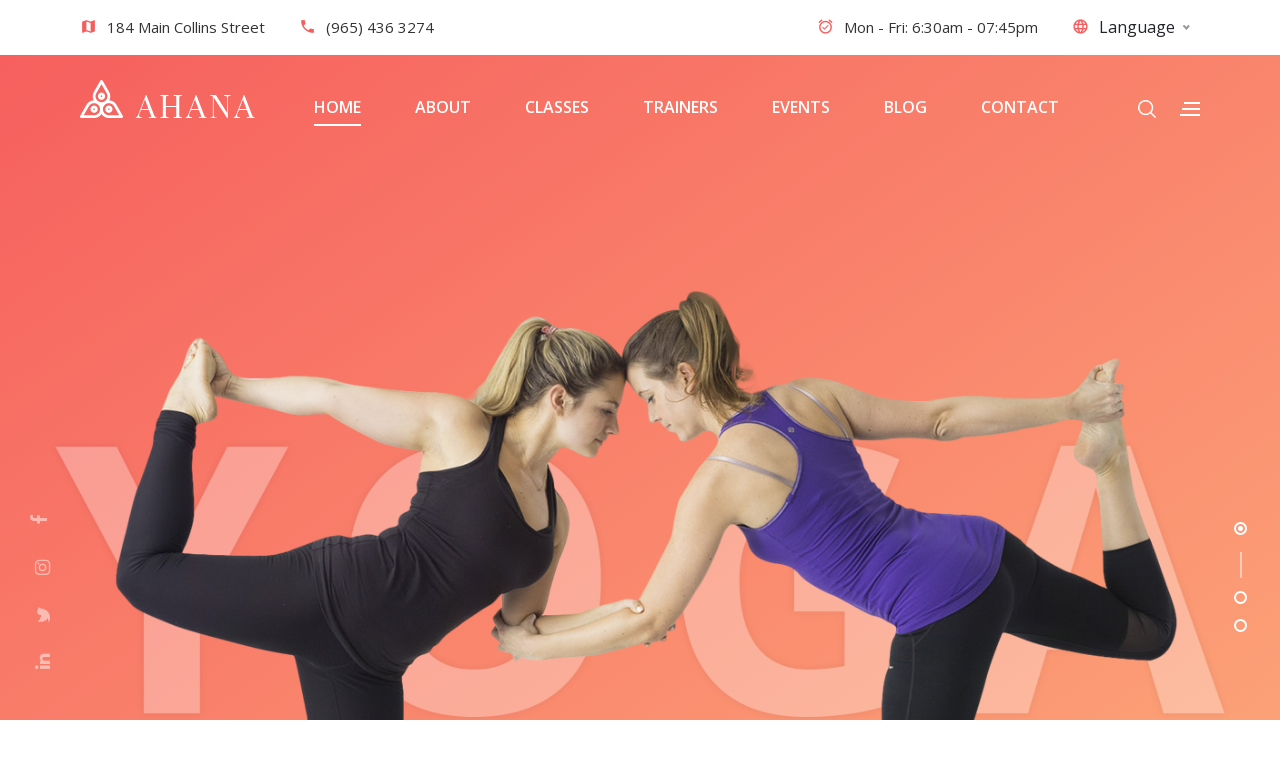

--- FILE ---
content_type: text/html; charset=utf-8
request_url: https://themewagon.github.io/ahana/
body_size: 4738
content:
<!DOCTYPE html>
<html lang="zxx">
<head>
	<title>Ahana | Yoga HTML Template</title>
	<meta charset="UTF-8">
	<meta name="description" content="Ahana Yoga HTML Template">
	<meta name="keywords" content="yoga, html">
	<meta name="viewport" content="width=device-width, initial-scale=1.0">
	<!-- Stylesheets -->
	<link rel="stylesheet" href="css/bootstrap.min.css"/>
	<link rel="stylesheet" href="css/font-awesome.min.css"/>
	<link rel="stylesheet" href="css/owl.carousel.min.css"/>
	<link rel="stylesheet" href="css/nice-select.css"/>
	<link rel="stylesheet" href="css/magnific-popup.css"/>
	<link rel="stylesheet" href="css/slicknav.min.css"/>
	<link rel="stylesheet" href="css/animate.css"/>

	<!-- Main Stylesheets -->
	<link rel="stylesheet" href="css/style.css"/>


	<!--[if lt IE 9]>
		<script src="https://oss.maxcdn.com/html5shiv/3.7.2/html5shiv.min.js"></script>
		<script src="https://oss.maxcdn.com/respond/1.4.2/respond.min.js"></script>
	<![endif]-->

</head>
<body>
	<!-- Page Preloder -->
	<div id="preloder">
		<div class="loader"></div>
	</div>

	<!-- Header Section -->
	<header class="header-section">
		<div class="header-top">
			<div class="row m-0">
				<div class="col-md-6 d-none d-md-block p-0">
					<div class="header-info">
						<i class="material-icons">map</i>
						<p>184 Main Collins Street</p>
					</div>
					<div class="header-info">
						<i class="material-icons">phone</i>
						<p>(965) 436 3274</p>
					</div>
				</div>
				<div class="col-md-6 text-left text-md-right p-0">
					<div class="header-info d-none d-md-inline-flex">
						<i class="material-icons">alarm_on</i>
						<p>Mon - Fri:  6:30am - 07:45pm</p>
					</div>
					<div class="header-info">
						<i class="material-icons">language</i>
						<select id="language" class="language-select">
							<option data-display="Language">EN</option>
							<option data-display="Language" value="1">ES</option>
							<option data-display="Language" value="2">JA</option>
							<option data-display="Language" value="2">AR</option>
						</select>
					</div>
				</div>
			</div>
		</div>
		<div class="header-bottom">
			<a href="index.html" class="site-logo">
				<img src="img/logo.png" alt="">
			</a>
			<div class="hb-right">
				<div class="hb-switch" id="search-switch">
					<img src="img/icons/search.png" alt="">
				</div>
				<div class="hb-switch" id="infor-switch">
					<img src="img/icons/bars.png" alt="">
				</div>
			</div>
			<div class="container">
				<ul class="main-menu">
					<li><a href="index.html" class="active">Home</a></li>
					<li><a href="about.html">About</a></li>
					<li><a href="classes.html">Classes</a>
						<ul class="sub-menu">
							<li><a href="classes.html">Our Claasses</a></li>
							<li><a href="classes-details.html">Claasses Details</a></li>
						</ul>
					</li>
					<li><a href="trainer.html">trainers</a>
						<ul class="sub-menu">
							<li><a href="trainer.html">Our Trainers</a></li>
							<li><a href="trainer-details.html">Trainers Details</a></li>
						</ul>
					</li>
					<li><a href="events.html">events</a>
						<ul class="sub-menu">
							<li><a href="events.html">Our Events</a></li>
							<li><a href="event-details.html">Events Details</a></li>
						</ul>
					</li>
					<li><a href="blog.html">Blog</a>
						<ul class="sub-menu">
							<li><a href="blog.html">Our Blog</a></li>
							<li><a href="single-blog.html">Blog Details</a></li>
						</ul>
					</li>
					<li><a href="contact.html">Contact</a></li>
				</ul>
			</div>
		</div>
	</header>
	<!-- Header Section end -->

	<!-- Infor Model -->
	<div class="infor-model-warp">
		<div class="infor-model d-flex align-items-center">
			<div class="infor-close">
				<i class="material-icons">close</i>
			</div>
			<div class="infor-middle">
				<a href="#" class="infor-logo">
					<img src="img/logo-2.png" alt="">
				</a>
				<p>Lorem ipsum dolor sit amet, consectetur adipiscing elit, sed do eiusmod tempor incididunt.</p>
				<div class="insta-imgs">
					<div class="insta-item">
						<div class="insta-img">
							<img src="img/infor/1.jpg" alt="">
							<div class="insta-hover">
								<i class="fa fa-instagram"></i>
								<p>ahana.yoga</p>
							</div>
						</div>
					</div>
					<div class="insta-item">
						<div class="insta-img">
							<img src="img/infor/2.jpg" alt="">
							<div class="insta-hover">
								<i class="fa fa-instagram"></i>
								<p>ahana.yoga</p>
							</div>
						</div>
					</div>
					<div class="insta-item">
						<div class="insta-img">
							<img src="img/infor/3.jpg" alt="">
							<div class="insta-hover">
								<i class="fa fa-instagram"></i>
								<p>ahana.yoga</p>
							</div>
						</div>
					</div>
					<div class="insta-item">
						<div class="insta-img">
							<img src="img/infor/4.jpg" alt="">
							<div class="insta-hover">
								<i class="fa fa-instagram"></i>
								<p>ahana.yoga</p>
							</div>
						</div>
					</div>
					<div class="insta-item">
						<div class="insta-img">
							<img src="img/infor/5.jpg" alt="">
							<div class="insta-hover">
								<i class="fa fa-instagram"></i>
								<p>ahana.yoga</p>
							</div>
						</div>
					</div>
					<div class="insta-item">
						<div class="insta-img">
							<img src="img/infor/6.jpg" alt="">
							<div class="insta-hover">
								<i class="fa fa-instagram"></i>
								<p>ahana.yoga</p>
							</div>
						</div>
					</div>
				</div>
				<form class="infor-form">
					<input type="text" placeholder="Your Email">
					<button><img src="img/icons/send.png" alt=""></button>
				</form>
				<div class="insta-social">
					<a href="#"><i class="fa fa-linkedin"></i></a>
					<a href="#"><i class="fa fa-twitter"></i></a>
					<a href="#"><i class="fa fa-instagram"></i></a>
					<a href="#"><i class="fa fa-facebook"></i></a>
				</div>
			</div>
		</div>
	</div>
	<!-- Infor Model end -->
	                                                                              
	<!-- Hero Section -->
	<section class="hero-section">
		<div class="hero-social-warp">
			<div class="hero-social">
				<a href="#"><i class="fa fa-facebook"></i></a>
				<a href="#"><i class="fa fa-instagram"></i></a>
				<a href="#"><i class="fa fa-twitter"></i></a>
				<a href="#"><i class="fa fa-linkedin"></i></a>
			</div>
		</div>
		<div class="arrow-buttom">
			<img src="img/icons/arrows-buttom.png" alt="">
		</div>
		<div class="hero-slider owl-carousel">
			<div class="hs-item">
				<div class="hs-style-1 text-center">
					<img src="img/hero-slider/1.png" alt="">
				</div>
			</div>
			<div class="hs-item">
				<div class="hs-style-2">
					<div class="container-fluid h-100">
						<div class="row h-100">
							<div class="col-lg-6 h-100 d-none d-lg-flex align-items-xl-end align-items-lg-center">
								<div class="hs-img">
									<img src="img/hero-slider/2.png" alt="">
								</div>
							</div>
							<div class="col-lg-6 d-flex align-items-center">
								<div class="hs-text-warp">
									<div class="hs-text">
										<h2>Get slim and toned with yoga</h2>
										<p>Lorem ipsum dolor sit amet, consectetur adipiscing elit, sed do eiusmod tempor incididunt ut labore et dolore magna aliqua. Ut enim ad minim veniam, quis nos-trud exercitation ullamco laboris nisi ut aliquip ex ea commodo consequat. </p>
										<div class="site-btn sb-white">Register now</div>
									</div>
								</div>
							</div>
						</div>
					</div>
				</div>
			</div>
			<div class="hs-item">
				<div class="hs-style-3 text-center">
					<div class="container">
						<div class="hs-text">
							<h2>Reduce your stress</h2>
							<p>Sed ut perspiciatis unde omnis iste natus error sit voluptatem accusantium doloremque laudantium, totam rem aperiam, eaque ipsa quae ab illo inventore veritatis et quasi.</p>
							<div class="site-btn sb-white">Register now</div>
						</div>
					</div>
					<div class="hs-img">
						<img src="img/hero-slider/3.png" alt="">
					</div>
				</div>
			</div>
		</div>
	</section>
	<!-- Hero Section end -->

	<!-- About Section -->
	<section class="about-section spad">
		<div class="container">
			<div class="section-title text-center">
				<img src="img/icons/logo-icon.png" alt="">
				<h2>Welcome to Ahana</h2>
				<p>Practice Yoga to perfect physical beauty, take care of your soul and enjoy life more fully!</p>
			</div>
			<div class="row">
				<div class="col-lg-6">
					<div class="about-img">
						<img src="img/about.png" alt="">
					</div>
				</div>
				<div class="col-lg-6">
					<div class="about-item">
						<div class="ai-icon">
							<img src="img/icons/about-1.png" alt="">
						</div>
						<div class="ai-text">
							<h4>Full Rejuvenation</h4>
							<p>Excepteur sint occaecat cupidatat non proident, sunt in culpa qui officia deserunt mollit anim id est laborum.</p>
						</div>
					</div>
					<div class="about-item">
						<div class="ai-icon">
							<img src="img/icons/about-2.png" alt="">
						</div>
						<div class="ai-text">
							<h4>Extension of Spring</h4>
							<p>Sed ut perspiciatis unde omnis iste natus error sit voluptatem a cusantium doloremque.</p>
						</div>
					</div>
					<div class="about-item">
						<div class="ai-icon">
							<img src="img/icons/about-3.png" alt="">
						</div>
						<div class="ai-text">
							<h4>Against Aging</h4>
							<p>Nemo enim ipsam voluptatem quia voluptas sit aspernatur aut odit aut fugit.</p>
						</div>
					</div>
					<a href="" class="site-btn sb-gradient mt-5">explore more</a>
				</div>
			</div>
		</div>
	</section>
	<!-- About Section end -->

	<!-- Classes Section -->
	<section class="classes-section spad">
		<div class="container">
			<div class="section-title text-center">
				<img src="img/icons/logo-icon.png" alt="">
				<h2>Popular Classes</h2>
				<p>Practice Yoga to perfect physical beauty, take care of your soul and enjoy life more fully!</p>
			</div>
			<div class="classes-slider owl-carousel">
				<div class="classes-item">
					<div class="ci-img">
						<img src="img/classes/1.jpg" alt="">
					</div>
					<div class="ci-text">
						<h4><a href="classes-details.html">Artistic Yoga</a></h4>
						<div class="ci-metas">
							<div class="ci-meta"><i class="material-icons">event_available</i>Mon, Wed, Fri</div>
							<div class="ci-meta"><i class="material-icons">alarm_on</i>06:30pm - 07:45pm</div>
						</div>
						<p>Ut enim ad minima veniam, quis nostrum exercitationem ullam corporis</p>
					</div>
					<div class="ci-bottom">
						<div class="ci-author">
							<img src="img/classes/author/1.jpg" alt="">
							<div class="author-text">
								<h6>Victoria Webb</h6>
								<p>Yoga Trainer</p>
							</div>
						</div>
						<a href="" class="site-btn sb-gradient">book now</a>
					</div>
				</div>
				<div class="classes-item">
					<div class="ci-img">
						<img src="img/classes/2.jpg" alt="">
					</div>
					<div class="ci-text">
						<h4>Traditional Hatha</h4>
						<div class="ci-metas">
							<div class="ci-meta"><i class="material-icons">event_available</i>Mon, Wed, Fri</div>
							<div class="ci-meta"><i class="material-icons">alarm_on</i>06:30pm - 07:45pm</div>
						</div>
						<p>Ut enim ad minima veniam, quis nostrum exercitationem ullam corporis</p>
					</div>
					<div class="ci-bottom">
						<div class="ci-author">
							<img src="img/classes/author/2.jpg" alt="">
							<div class="author-text">
								<h6>Victoria Webb</h6>
								<p>Yoga Trainer</p>
							</div>
						</div>
						<a href="" class="site-btn sb-gradient">book now</a>
					</div>
				</div>
				<div class="classes-item">
					<div class="ci-img">
						<img src="img/classes/3.jpg" alt="">
					</div>
					<div class="ci-text">
						<h4>Yoga Therapy</h4>
						<div class="ci-metas">
							<div class="ci-meta"><i class="material-icons">event_available</i>Mon, Wed, Fri</div>
							<div class="ci-meta"><i class="material-icons">alarm_on</i>06:30pm - 07:45pm</div>
						</div>
						<p>Ut enim ad minima veniam, quis nostrum exercitationem ullam corporis</p>
					</div>
					<div class="ci-bottom">
						<div class="ci-author">
							<img src="img/classes/author/3.jpg" alt="">
							<div class="author-text">
								<h6>Victoria Webb</h6>
								<p>Yoga Trainer</p>
							</div>
						</div>
						<a href="" class="site-btn sb-gradient">book now</a>
					</div>
				</div>
				<div class="classes-item">
					<div class="ci-img">
						<img src="img/classes/2.jpg" alt="">
					</div>
					<div class="ci-text">
						<h4>Traditional Hatha</h4>
						<div class="ci-metas">
							<div class="ci-meta"><i class="material-icons">event_available</i>Mon, Wed, Fri</div>
							<div class="ci-meta"><i class="material-icons">alarm_on</i>06:30pm - 07:45pm</div>
						</div>
						<p>Ut enim ad minima veniam, quis nostrum exercitationem ullam corporis</p>
					</div>
					<div class="ci-bottom">
						<div class="ci-author">
							<img src="img/classes/author/2.jpg" alt="">
							<div class="author-text">
								<h6>Victoria Webb</h6>
								<p>Yoga Trainer</p>
							</div>
						</div>
						<a href="" class="site-btn sb-gradient">book now</a>
					</div>
				</div>
			</div>
		</div>
	</section>
	<!-- Classes Section end -->

	<!-- Trainer Section -->
	<section class="trainer-section overflow-hidden spad">
		<div class="container">
			<div class="section-title text-center">
				<img src="img/icons/logo-icon.png" alt="">
				<h2>Our Trainer Yoga</h2>
				<p>Practice Yoga to perfect physical beauty, take care of your soul and enjoy life more fully!</p>
			</div>
			<div class="trainer-slider owl-carousel">
				<div class="ts-item">
					<div class="trainer-item">
						<div class="ti-img">
							<img src="img/trainer/1.png" alt="">
						</div>
						<div class="ti-text">
							<h4>Lori Kennedy</h4>
							<h6>Yoga Trainer</h6>
							<p>Yoga & Therapy Certificate of Uttarakhand University Sanskrit</p>
							<div class="ti-social">
								<a href="#"><i class="fa fa-facebook"></i></a>
								<a href="#"><i class="fa fa-instagram"></i></a>
								<a href="#"><i class="fa fa-twitter"></i></a>
								<a href="#"><i class="fa fa-linkedin"></i></a>
							</div>
						</div>
					</div>
				</div>
				<div class="ts-item">
					<div class="trainer-item">
						<div class="ti-img">
							<img src="img/trainer/2.png" alt="">
						</div>
						<div class="ti-text">
							<h4>Lori Kennedy</h4>
							<h6>Yoga Trainer</h6>
							<p>Yoga & Therapy Certificate of Uttarakhand University Sanskrit</p>
							<div class="ti-social">
								<a href="#"><i class="fa fa-facebook"></i></a>
								<a href="#"><i class="fa fa-instagram"></i></a>
								<a href="#"><i class="fa fa-twitter"></i></a>
								<a href="#"><i class="fa fa-linkedin"></i></a>
							</div>
						</div>
					</div>
				</div>
				<div class="ts-item">
					<div class="trainer-item">
						<div class="ti-img">
							<img src="img/trainer/3.png" alt="">
						</div>
						<div class="ti-text">
							<h4>Rebecca James</h4>
							<h6>Yoga Trainer</h6>
							<p>Yoga & Therapy Certificate of Uttarakhand University Sanskrit</p>
							<div class="ti-social">
								<a href="#"><i class="fa fa-facebook"></i></a>
								<a href="#"><i class="fa fa-instagram"></i></a>
								<a href="#"><i class="fa fa-twitter"></i></a>
								<a href="#"><i class="fa fa-linkedin"></i></a>
							</div>
						</div>
					</div>
				</div>
			</div>
		</div>
	</section>
	<!-- Trainer Section end -->

	<!-- Review Section -->
	<section class="review-section spad set-bg" data-setbg="img/review-bg.jpg">
		<div class="container">
			<div class="row">
				<div class="col-lg-8 m-auto">
					<div class="review-slider owl-carousel">
						<div class="review-item">
							<div class="ri-img">
								<img src="img/classes/author/1.jpg" alt="">
							</div>
							<div class="ri-text text-white">
								<p>On the other hand, we denounce with righteous indignation and dislike men who are so beguiled and demoralized by the charms of pleasure of the moment, so blinded by desire, that they cannot foresee the pain and trouble that are bound to ensue; and equal blame belongs to those who fail in their duty through weakness.</p>
								<h4>Denise Thomas</h4>
								<h6>Designer</h6>
							</div>
						</div>
						<div class="review-item">
							<div class="ri-img">
								<img src="img/classes/author/2.jpg" alt="">
							</div>
							<div class="ri-text text-white">
								<p>On the other hand, we denounce with righteous indignation and dislike men who are so beguiled and demoralized by the charms of pleasure of the moment, so blinded by desire, that they cannot foresee the pain and trouble that are bound to ensue; and equal blame belongs to those who fail in their duty through weakness.</p>
								<h4>Denise Thomas</h4>
								<h6>Designer</h6>
							</div>
						</div>
						<div class="review-item">
							<div class="ri-img">
								<img src="img/classes/author/3.jpg" alt="">
							</div>
							<div class="ri-text text-white">
								<p>On the other hand, we denounce with righteous indignation and dislike men who are so beguiled and demoralized by the charms of pleasure of the moment, so blinded by desire, that they cannot foresee the pain and trouble that are bound to ensue; and equal blame belongs to those who fail in their duty through weakness.</p>
								<h4>Denise Thomas</h4>
								<h6>Designer</h6>
							</div>
						</div>
					</div>
				</div>
			</div>
		</div>
	</section>
	<!-- Review Section end -->

	<!-- Event Section -->
	<section class="event-section spad">
		<div class="container">
			<div class="section-title text-center">
				<img src="img/icons/logo-icon.png" alt="">
				<h2>Upcoming Events</h2>
				<p>Practice Yoga to perfect physical beauty, take care of your soul and enjoy life more fully!</p>
			</div>
			<div class="row">
				<div class="col-xl-6">
					<div class="event-video">
						<img src="img/video.jpg" alt="">
						<a href="https://www.youtube.com/watch?v=vgv-hzTl5FA" class="video-popup"><img src="img/icons/play.png" alt=""></a>
					</div>
				</div>
				<div class="col-xl-6">
					<div class="event-item">
						<div class="ei-img">
							<img src="img/event/1.jpg" alt="">
						</div>
						<div class="ei-text">
							<h4><a href="#">Lole White Yoga Tour</a></h4>
							<ul>
								<li><i class="material-icons">person</i>Kelly Alexander</li>
								<li><i class="material-icons">event_available</i>15 January, 2019</li>
								<li><i class="material-icons">map</i>184 Main Collins Street</li>
							</ul>
						</div>
					</div>
					<div class="event-item">
						<div class="ei-img">
							<img src="img/event/2.jpg" alt="">
						</div>
						<div class="ei-text">
							<h4>Free Yoga Madrid</h4>
							<ul>
								<li><i class="material-icons">person</i>Kelly Alexander</li>
								<li><i class="material-icons">event_available</i>15 January, 2019</li>
								<li><i class="material-icons">map</i>184 Main Collins Street</li>
							</ul>
						</div>
					</div>
					<div class="event-item">
						<div class="ei-img">
							<img src="img/event/3.jpg" alt="">
						</div>
						<div class="ei-text">
							<h4>One Love Dallas</h4>
							<ul>
								<li><i class="material-icons">person</i>Kelly Alexander</li>
								<li><i class="material-icons">event_available</i>15 January, 2019</li>
								<li><i class="material-icons">map</i>184 Main Collins Street</li>
							</ul>
						</div>
					</div>
				</div>
			</div>
		</div>
	</section>
	<!-- Event Section end -->


	<!-- Pricing Section -->
	<section class="pricing-section spad">
		<div class="container">
			<div class="section-title text-center">
				<img src="img/icons/logo-icon.png" alt="">
				<h2>Pricing plans</h2>
				<p>Practice Yoga to perfect physical beauty, take care of your soul and enjoy life more fully!</p>
			</div>
			<div class="row">
				<div class="col-lg-3 col-sm-6">
					<div class="pricing-item begginer">
						<div class="pi-top">
							<h4>Begginer</h4>
						</div>
						<div class="pi-price">
							<h3>$59</h3>
							<p>Per month</p>
						</div>
						<ul>
							<li>Take Up To 7 Classes</li>
							<li>Available To Anyone</li>
							<li>Towels Included</li>
							<li>Never Expires</li>
						</ul>
						<a href="#" class="site-btn sb-line-gradient">Get started</a>
					</div>
				</div>
				<div class="col-lg-3 col-sm-6">
					<div class="pricing-item entermediate">
						<div class="pi-top">
							<h4>Entermediate</h4>
						</div>
						<div class="pi-price">
							<h3>$99</h3>
							<p>Per month</p>
						</div>
						<ul>
							<li>Take Up To 7 Classes</li>
							<li>Available To Anyone</li>
							<li>Towels Included</li>
							<li>Never Expires</li>
						</ul>
						<a href="#" class="site-btn sb-line-gradient">Get started</a>
					</div>
				</div>
				<div class="col-lg-3 col-sm-6">
					<div class="pricing-item advanced">
						<div class="pi-top">
							<h4>Advanced</h4>
						</div>
						<div class="pi-price">
							<h3>$159</h3>
							<p>Per month</p>
						</div>
						<ul>
							<li>Take Up To 7 Classes</li>
							<li>Available To Anyone</li>
							<li>Towels Included</li>
							<li>Never Expires</li>
						</ul>
						<a href="#" class="site-btn sb-line-gradient">Get started</a>
					</div>
				</div>
				<div class="col-lg-3 col-sm-6">
					<div class="pricing-item professional">
						<div class="pi-top">
							<h4>Professional</h4>
						</div>
						<div class="pi-price">
							<h3>$199</h3>
							<p>Per month</p>
						</div>
						<ul>
							<li>Take Up To 7 Classes</li>
							<li>Available To Anyone</li>
							<li>Towels Included</li>
							<li>Never Expires</li>
						</ul>
						<a href="#" class="site-btn sb-line-gradient">Get started</a>
					</div>
				</div>
			</div>
		</div>
	</section>
	<!-- Pricing Section end -->

	<!-- Sign up Section -->
	<section class="signup-section spad">
		<div class="container">
			<div class="row">
				<div class="col-lg-6">
					<div class="signup-map"><iframe src="https://www.google.com/maps/embed?pb=!1m18!1m12!1m3!1d33245.297803635964!2d-73.76987401620775!3d40.704774398815005!2m3!1f0!2f0!3f0!3m2!1i1024!2i768!4f13.1!3m3!1m2!1s0x89c24fa5d33f083b%3A0xc80b8f06e177fe62!2sNew%20York%2C%20NY%2C%20USA!5e0!3m2!1sen!2sbd!4v1575866843291!5m2!1sen!2sbd" style="border:0;" allowfullscreen=""></iframe></div>
				</div>
				<div class="col-lg-6">
					<div class="singup-text">
						<h3>Sign Up for Our Classes</h3>
						<p>To be invited to the nearest Cali center and get free physical advice to learn more about the program.</p>
					</div>
					<form class="singup-form">
						<div class="row">
							<div class="col-md-6">
								<input type="text" placeholder="First Name">
							</div>
							<div class="col-md-6">
								<input type="text" placeholder="Last Name">
							</div>
							<div class="col-md-6">
								<input type="text" placeholder="Your Email">
							</div>
							<div class="col-md-6">
								<input type="text" placeholder="Phone Number">
							</div>
							<div class="col-md-12">
								<textarea placeholder="Message"></textarea>
								<a href="#" class="site-btn sb-gradient">Get started</a>
							</div>
						</div>
					</form>
				</div>
			</div>
		</div>
	</section>
	<!-- Sign up Section end -->

	<!-- Gallery Section -->
	<div class="gallery-section">
		<div class="gallery-slider owl-carousel">
			<div class="gs-item">
				<img src="img/gallery/1.jpg" alt="">
				<div class="gs-hover">
					<i class="fa fa-instagram"></i>
					<p>ahana.yoga</p>
				</div>
			</div>
			<div class="gs-item">
				<img src="img/gallery/2.jpg" alt="">
				<div class="gs-hover">
					<i class="fa fa-instagram"></i>
					<p>ahana.yoga</p>
				</div>
			</div>
			<div class="gs-item">
				<img src="img/gallery/3.jpg" alt="">
				<div class="gs-hover">
					<i class="fa fa-instagram"></i>
					<p>ahana.yoga</p>
				</div>
			</div>
			<div class="gs-item">
				<img src="img/gallery/4.jpg" alt="">
				<div class="gs-hover">
					<i class="fa fa-instagram"></i>
					<p>ahana.yoga</p>
				</div>
			</div>
			<div class="gs-item">
				<img src="img/gallery/5.jpg" alt="">
				<div class="gs-hover">
					<i class="fa fa-instagram"></i>
					<p>ahana.yoga</p>
				</div>
			</div>
			<div class="gs-item">
				<img src="img/gallery/6.jpg" alt="">
				<div class="gs-hover">
					<i class="fa fa-instagram"></i>
					<p>ahana.yoga</p>
				</div>
			</div>
		</div>
	</div>
	<!-- Gallery Section end -->

	<!-- Footer Section -->
	<footer class="footer-section">
		<div class="container">
			<div class="row">
				<div class="col-lg-3 col-sm-6">
					<div class="footer-widget">
						<div class="about-widget">
							<img src="img/logo-3.png" alt="">
							<p>Lorem ipsum dolor sit amet, consec-tetur adipiscing elit sed.</p>
							<ul>
								<li><i class="material-icons">phone</i>(965) 436 3274</li>
								<li><i class="material-icons">email</i>ahana.yoga@gmail.com</li>
								<li><i class="material-icons">map</i>184 Main Collins Street</li>
							</ul>
						</div>
					</div>
				</div>
				<div class="col-lg-3 col-sm-6">
					<div class="footer-widget pl-0 pl-lg-5">
						<h2 class="fw-title">Company</h2>
						<ul>
							<li><a href="#">Online Education</a></li>
							<li><a href="#">Gallery</a></li>
							<li><a href="#">Special Issues</a></li>
							<li><a href="#">Privacy Policy</a></li>
							<li><a href="#">Contact Us</a></li>
						</ul>
					</div>
				</div>
				<div class="col-lg-2 col-sm-6">
					<div class="footer-widget">
						<h2 class="fw-title">About Us</h2>
						<ul>
							<li><a href="#">Our Vision</a></li>
							<li><a href="#">Our Mission</a></li>
							<li><a href="#">Meet The Team</a></li>
							<li><a href="#">Introduce</a></li>
							<li><a href="#">Customer Service</a></li>
						</ul>
					</div>
				</div>
				<div class="col-lg-4 col-sm-6">
					<div class="footer-widget pl-0 pl-lg-5">
						<h2 class="fw-title">Open time</h2>
						<ul>
							<li><i class="material-icons">alarm_on</i>Mon - Fri:  6:30am - 07:45pm</li>
							<li><i class="material-icons">alarm_on</i>Sat - Sun:  8:30am - 05:45pm</li>
						</ul>
						<form class="infor-form">
							<input type="text" placeholder="Your Email">
							<button><img src="img/icons/send.png" alt=""></button>
						</form>
					</div>
				</div>
			</div>
			<div class="footer-bottom">
				<div class="row">
					<div class="col-md-4">
						<div class="footer-social">
							<a href="#"><i class="fa fa-facebook"></i></a>
							<a href="#"><i class="fa fa-instagram"></i></a>
							<a href="#"><i class="fa fa-twitter"></i></a>
							<a href="#"><i class="fa fa-linkedin"></i></a>
						</div>
					</div>
					<div class="col-md-8 text-md-right">
						<div class="copyright"><!-- Link back to Colorlib can't be removed. Template is licensed under CC BY 3.0. -->
Copyright &copy;<script>document.write(new Date().getFullYear());</script> All rights reserved | This template is made with <i class="fa fa-heart-o" aria-hidden="true"></i> by <a href="https://colorlib.com" target="_blank">Colorlib</a>
<!-- Link back to Colorlib can't be removed. Template is licensed under CC BY 3.0. --></div>
					</div>
				</div>
			</div>
		</div>
	</footer>
	<!-- Footer Section end -->

	<div class="back-to-top"><img src="img/icons/up-arrow.png" alt=""></div>

	<!-- Search model -->
	<div class="search-model set-bg" data-setbg="img/search-bg.jpg">
		<div class="h-100 d-flex align-items-center justify-content-center">
			<div class="search-close-switch"><i class="material-icons">close</i></div>
			<form class="search-moderl-form">
				<input type="text" id="search-input" placeholder="Search">
				<button><img src="img/icons/search-2.png" alt=""></button>
			</form>
		</div>
	</div>
	<!-- Search model end -->

	<!--====== Javascripts & Jquery ======-->
	<script src="js/vendor/jquery-3.2.1.min.js"></script>
	<script src="js/bootstrap.min.js"></script>
	<script src="js/jquery.slicknav.min.js"></script>
	<script src="js/owl.carousel.min.js"></script>
	<script src="js/jquery.nice-select.min.js"></script>
	<script src="js/jquery-ui.min.js"></script>
	<script src="js/jquery.magnific-popup.min.js"></script>
	<script src="js/main.js"></script>

	</body>
</html>


--- FILE ---
content_type: text/css; charset=utf-8
request_url: https://themewagon.github.io/ahana/css/style.css
body_size: 9544
content:
/* =================================
------------------------------------
  Ahana | Yoga HTML Template
  Version: 1.0
 ------------------------------------
 ====================================*/

/*----------------------------------------*/
/* Template default CSS
/*----------------------------------------*/

@import url("https://fonts.googleapis.com/css?family=Open+Sans:400,400i,600,600i,700,700i|Playfair+Display:400,400i,700,700i&display=swap");
@import url("https://fonts.googleapis.com/icon?family=Material+Icons");
html,
body {
	height: 100%;
	font-family: "Open Sans", sans-serif;
	-webkit-font-smoothing: antialiased;
	font-smoothing: antialiased;
}

h1,
h2,
h3,
h4,
h5,
h6 {
	margin: 0;
	color: #333333;
	font-weight: 600;
}

h1 {
	font-size: 70px;
}

h2 {
	font-family: "Playfair Display", serif;
	font-weight: 400;
	font-size: 36px;
}

h3 {
	font-size: 30px;
	font-family: "Playfair Display", serif;
	font-weight: 400;
}

h4 {
	font-size: 25px;
}

h5 {
	font-size: 18px;
}

h6 {
	font-size: 16px;
}

p {
	font-size: 15px;
	color: #666666;
	line-height: 1.8;
}

img {
	max-width: 100%;
}

input:focus,
select:focus,
button:focus,
textarea:focus {
	outline: none;
}

a:hover,
a:focus {
	text-decoration: none;
	outline: none;
}

ul,
ol {
	padding: 0;
	margin: 0;
}

@media (min-width: 1200px) {
	.container {
		max-width: 1200px;
	}
}

/*---------------------
   Helper CSS
 -----------------------*/

.section-title {
	text-align: center;
	margin-bottom: 55px;
}

.section-title img {
	margin-bottom: 15px;
}

.section-title h2 {
	font-weight: 400;
	font-size: 38px;
	font-family: "Playfair Display", serif;
	text-transform: uppercase;
}

.section-title p {
	padding-top: 15px;
	margin-bottom: 0;
}

.set-bg {
	background-repeat: no-repeat;
	background-size: cover;
	background-position: top center;
}

.spad {
	padding-top: 110px;
	padding-bottom: 105px;
}

.text-white h1,
.text-white h2,
.text-white h3,
.text-white h4,
.text-white h5,
.text-white h6,
.text-white p,
.text-white span,
.text-white li,
.text-white a {
	color: #fff;
}

.bg-g-1,
.site-pagination a.active,
.site-pagination a:hover,
.page-top-section:after,
.review-section:after,
.search-model:after,
.hero-section,
.back-to-top {
	background: -o-linear-gradient(305deg, #f65d5d 0%, #fdb07d 100%);
	background: linear-gradient(145deg, #f65d5d 0%, #fdb07d 100%);
	filter: progid:DXImageTransform.Microsoft.gradient(startColorstr="#f65d5d", endColorstr="#fdb07d", GradientType=1);
}

.bg-g-2,
.infor-form button,
.site-btn.sb-line-gradient,
.site-btn.sb-gradient {
	background: -o-linear-gradient(305deg, #fdb07d 0%, #f65d5d 100%);
	background: linear-gradient(145deg, #fdb07d 0%, #f65d5d 100%);
	filter: progid:DXImageTransform.Microsoft.gradient(startColorstr="#fdb07d", endColorstr="#f65d5d", GradientType=1);
}

/*---------------------
  Commom elements
-----------------------*/

/* buttons */

.site-btn {
	display: inline-block;
	border: none;
	font-size: 16px;
	font-weight: 600;
	min-width: 167px;
	padding: 14px 30px;
	border-radius: 50px;
	text-transform: uppercase;
	color: #fff;
	line-height: normal;
	cursor: pointer;
	text-align: center;
	letter-spacing: 1px;
}

.site-btn:hover {
	color: #fff;
}

.site-btn.sb-white {
	background: #fff;
	color: #f65d5d;
}

.site-btn.sb-gradient {
	color: #fff;
	padding: 13px 29px;
	position: relative;
	-webkit-transition: all 0.4s;
	-o-transition: all 0.4s;
	transition: all 0.4s;
	z-index: 1;
}

.site-btn.sb-gradient::after {
	content: "";
	position: absolute;
	width: calc(100% - 4px);
	height: calc(100% - 4px);
	top: 2px;
	left: 2px;
	border-radius: 80px;
	background: #fff;
	z-index: -1;
	opacity: 0;
	filter: alpha(opacity=0);
	-webkit-transition: all 0.4s;
	-o-transition: all 0.4s;
	transition: all 0.4s;
}

.site-btn.sb-gradient:hover {
	color: #f65d5d;
}

.site-btn.sb-gradient:hover:after {
	opacity: 1;
	filter: alpha(opacity=100);
}

.site-btn.sb-line-gradient {
	color: #f65d5d;
	padding: 13px 29px;
	position: relative;
	-webkit-transition: all 0.4s;
	-o-transition: all 0.4s;
	transition: all 0.4s;
	z-index: 1;
}

.site-btn.sb-line-gradient::after {
	content: "";
	position: absolute;
	width: calc(100% - 4px);
	height: calc(100% - 4px);
	top: 2px;
	left: 2px;
	border-radius: 80px;
	background: #fff;
	z-index: -1;
	opacity: 1;
	filter: alpha(opacity=100);
	-webkit-transition: all 0.4s;
	-o-transition: all 0.4s;
	transition: all 0.4s;
}

.site-btn.sb-line-gradient:hover {
	color: #fff;
}

.site-btn.sb-line-gradient:hover:after {
	opacity: 0;
	filter: alpha(opacity=0);
}

/* Preloder */

#preloder {
	position: fixed;
	width: 100%;
	height: 100%;
	top: 0;
	left: 0;
	z-index: 999999;
	background: #000;
}

.loader {
	width: 40px;
	height: 40px;
	position: absolute;
	top: 50%;
	left: 50%;
	margin-top: -13px;
	margin-left: -13px;
	border-radius: 60px;
	animation: loader 0.8s linear infinite;
	-webkit-animation: loader 0.8s linear infinite;
}

@keyframes loader {
	0% {
		-webkit-transform: rotate(0deg);
		transform: rotate(0deg);
		border: 4px solid #f44336;
		border-left-color: transparent;
	}
	50% {
		-webkit-transform: rotate(180deg);
		transform: rotate(180deg);
		border: 4px solid #673ab7;
		border-left-color: transparent;
	}
	100% {
		-webkit-transform: rotate(360deg);
		transform: rotate(360deg);
		border: 4px solid #f44336;
		border-left-color: transparent;
	}
}

@-webkit-keyframes loader {
	0% {
		-webkit-transform: rotate(0deg);
		border: 4px solid #f44336;
		border-left-color: transparent;
	}
	50% {
		-webkit-transform: rotate(180deg);
		border: 4px solid #673ab7;
		border-left-color: transparent;
	}
	100% {
		-webkit-transform: rotate(360deg);
		border: 4px solid #f44336;
		border-left-color: transparent;
	}
}

/*------------------
  Header section
---------------------*/

.header-section {
	position: absolute;
	width: 100%;
	top: 0;
	left: 0;
	z-index: 99;
}

.header-top {
	padding: 0 80px;
	background: #fff;
}

@media only screen and (min-width: 992px) and (max-width: 1200px) {
	.header-top {
		padding: 0 30px;
	}
}

@media only screen and (min-width: 768px) and (max-width: 991px),
only screen and (min-width: 576px) and (max-width: 767px),
(max-width: 576px) {
	.header-top {
		padding: 0 10px;
	}
}

.ht-left {
	float: left;
}

.ht-right {
	float: right;
}

.header-info {
	display: -webkit-inline-box;
	display: -ms-inline-flexbox;
	display: inline-flex;
	margin-right: 30px;
	padding: 14px 0;
}

@media only screen and (min-width: 768px) and (max-width: 991px) {
	.header-info {
		margin-right: 0;
	}
}

.header-info:last-child {
	margin-right: 0;
}

.header-info i {
	font-size: 17px;
	color: #f65d5d;
	margin-right: 10px;
	position: relative;
	top: 4px;
}

.header-info p {
	color: #333333;
	margin-bottom: 0;
}

.site-logo {
	float: left;
	position: relative;
	z-index: 9;
}

.header-bottom {
	padding: 25px 80px 0;
}

@media only screen and (min-width: 992px) and (max-width: 1200px) {
	.header-bottom {
		padding: 15px 30px 0;
	}
}

@media only screen and (min-width: 768px) and (max-width: 991px),
only screen and (min-width: 576px) and (max-width: 767px),
(max-width: 576px) {
	.header-bottom {
		padding: 15px 15px 0;
	}
}

.header-bottom .hb-right {
	float: right;
	padding-top: 15px;
}

.header-bottom .hb-switch {
	display: inline-block;
	margin-left: 20px;
	cursor: pointer;
}

.language-select {
	position: relative;
	padding-top: 2px;
	z-index: 99;
	border: none;
	line-height: normal;
	height: 22px;
	padding-left: 0;
	padding-right: 25px;
}

.language-select .current {
	font-size: 16px;
}

.language-select:after {
	margin-top: -1px;
}

.language-select .list {
	left: auto;
	right: 0;
	top: 30px;
}

.main-menu {
	list-style: none;
	text-align: center;
	padding-top: 15px;
}

@media only screen and (min-width: 768px) and (max-width: 991px),
only screen and (min-width: 576px) and (max-width: 767px),
(max-width: 576px) {
	.main-menu {
		display: none;
	}
}

.main-menu li {
	display: inline-block;
	margin-right: 50px;
	position: relative;
}

@media only screen and (min-width: 992px) and (max-width: 1200px) {
	.main-menu li {
		margin-right: 15px;
	}
}

.main-menu li:last-child {
	margin-right: 0;
}

.main-menu li>a {
	display: block;
	padding-bottom: 5px;
	font-size: 16px;
	font-weight: 600;
	text-transform: uppercase;
	color: #fff;
}

.main-menu li>a.active {
	border-bottom: 2px solid #fff;
}

.main-menu li:hover .sub-menu {
	visibility: visible;
	opacity: 1;
	margin-top: 20px;
}

.main-menu .sub-menu {
	position: absolute;
	list-style: none;
	width: 210px;
	left: 0;
	top: 100%;
	padding: 25px 10px 24px 30px;
	visibility: hidden;
	opacity: 0;
	margin-top: 50px;
	background: #fff;
	z-index: 99;
	text-align: left;
	-webkit-transition: 0.4s;
	-o-transition: 0.4s;
	transition: 0.4s;
}

.main-menu .sub-menu:after {
	position: absolute;
	content: "";
	width: 100%;
	height: 20px;
	left: 0;
	top: -20px;
}

.main-menu .sub-menu li {
	display: block;
	margin-bottom: 10px;
}

.main-menu .sub-menu li:last-child {
	margin-bottom: 0;
}

.main-menu .sub-menu li a {
	font-size: 16px;
	color: #666666;
	text-transform: none;
	font-weight: 400;
	position: relative;
	-webkit-transition: 0.4s;
	-o-transition: 0.4s;
	transition: 0.4s;
}

.main-menu .sub-menu li a::after {
	position: absolute;
	content: "";
	width: 5px;
	height: 5px;
	left: 0;
	top: 10px;
	border-radius: 50px;
	background: #f65d5d;
	opacity: 0;
	-webkit-transition: 0.4s;
	-o-transition: 0.4s;
	transition: 0.4s;
}

.main-menu .sub-menu li a:hover {
	padding-left: 10px;
}

.main-menu .sub-menu li a:hover::after {
	opacity: 1;
}

.slicknav_menu {
	display: none;
	position: absolute;
	width: 100%;
	top: 13px;
	background: transparent;
	z-index: 99;
}

@media only screen and (min-width: 768px) and (max-width: 991px) {
	.slicknav_menu {
		display: block;
		top: 70px;
	}
}

@media only screen and (min-width: 576px) and (max-width: 767px),
(max-width: 576px) {
	.slicknav_menu {
		display: block;
	}
}

.slicknav_nav {
	background: #333;
}

.slicknav_btn {
	position: relative;
	top: -15px;
}

@media only screen and (min-width: 768px) and (max-width: 991px) {
	.slicknav_btn {
		position: relative;
		top: 0;
		right: 102px;
	}
}

@media only screen and (min-width: 576px) and (max-width: 767px),
(max-width: 576px) {
	.slicknav_btn {
		background: -o-linear-gradient(305deg, #f65d5d 0%, #fdb07d 100%);
		background: linear-gradient(145deg, #f65d5d 0%, #fdb07d 100%);
		filter: progid:DXImageTransform.Microsoft.gradient(startColorstr="#f65d5d", endColorstr="#fdb07d", GradientType=1);
	}
}

.back-to-top {
	display: none;
	position: fixed;
	width: 49px;
	height: 49px;
	right: 55px;
	bottom: 190px;
	text-align: center;
	-webkit-box-align: center;
	-ms-flex-align: center;
	align-items: center;
	-webkit-box-pack: center;
	-ms-flex-pack: center;
	justify-content: center;
	border-radius: 50%;
	cursor: pointer;
	z-index: 999;
}

@media only screen and (min-width: 576px) and (max-width: 767px),
(max-width: 576px) {
	.back-to-top {
		right: 40px;
		bottom: 90px;
	}
}

/*------------------
    Infor Model
---------------------*/

.infor-model-warp {
	display: none;
	position: fixed;
	height: 100%;
	width: 100%;
	left: 0;
	top: 0;
	z-index: 9999;
	overflow: hidden;
	-webkit-transition: all 0.4s;
	-o-transition: all 0.4s;
	transition: all 0.4s;
}

.infor-model-warp.active {
	display: block;
}

.infor-model-warp.active .infor-model {
	-webkit-transform: translateX(0%);
	-ms-transform: translateX(0%);
	transform: translateX(0%);
}

.infor-model {
	margin-left: auto;
	padding: 20px 73px;
	width: 525px;
	height: 100%;
	text-align: center;
	background: #fff;
	-webkit-box-shadow: 15px 0px 32px rgba(72, 105, 114, 0.4);
	box-shadow: 15px 0px 32px rgba(72, 105, 114, 0.4);
	-webkit-transform: translateX(110%);
	-ms-transform: translateX(110%);
	transform: translateX(110%);
	-webkit-transition: all 0.4s;
	-o-transition: all 0.4s;
	transition: all 0.4s;
}

@media only screen and (min-width: 576px) and (max-width: 767px),
(max-width: 576px) {
	.infor-model {
		width: 100%;
		overflow-y: auto;
		display: block !important;
		padding: 70px 70px 20px;
	}
}

@media (max-width: 576px) {
	.infor-model {
		padding: 70px 20px 20px;
	}
}

.infor-close {
	position: absolute;
	right: 70px;
	top: 55px;
	font-size: 23px;
	color: #9999;
	cursor: pointer;
	padding: 5px;
}

@media (max-width: 576px) {
	.infor-close {
		right: 30px;
		top: 25px;
	}
}

.infor-head {
	margin-bottom: 10px;
}

.infor-logo {
	display: block;
	margin-bottom: 50px;
}

.insta-imgs {
	display: block;
	margin: 0 -5px 80px;
	padding-top: 20px;
	overflow: hidden;
}

.insta-imgs .insta-item {
	width: 33.333333%;
	float: left;
	padding: 0 5px;
	margin-bottom: 10px;
}

.insta-imgs .insta-item img {
	min-width: 100%;
}

.insta-imgs .insta-item:hover .insta-hover {
	top: calc(50% - 25px);
	opacity: 1;
	filter: alpha(opacity=100);
}

.insta-imgs .insta-item:hover .insta-img:after {
	opacity: 0.9;
	filter: alpha(opacity=90);
}

.insta-imgs .insta-img {
	border-radius: 7px;
	overflow: hidden;
	position: relative;
}

.insta-imgs .insta-img:after {
	position: absolute;
	content: "";
	width: 100%;
	height: 100%;
	left: 0;
	top: 0;
	background: #f65d5d;
	background: -o-linear-gradient(305deg, #f65d5d 0%, #fdb07d 100%);
	background: linear-gradient(145deg, #f65d5d 0%, #fdb07d 100%);
	filter: progid:DXImageTransform.Microsoft.gradient(startColorstr="#f65d5d", endColorstr="#fdb07d", GradientType=1);
	opacity: 0;
	filter: alpha(opacity=0);
	-webkit-transition: all 0.4s;
	-o-transition: all 0.4s;
	transition: all 0.4s;
}

.insta-imgs .insta-hover {
	position: absolute;
	top: calc(50% - 50px);
	left: 0;
	width: 100%;
	text-align: center;
	opacity: 0;
	filter: alpha(opacity=0);
	z-index: 99;
	-webkit-transition: all 0.4s;
	-o-transition: all 0.4s;
	transition: all 0.4s;
}

.insta-imgs .insta-hover i {
	font-size: 24px;
	color: #fff;
}

.insta-imgs .insta-hover p {
	color: #fff;
	margin-bottom: 0;
}

.infor-form {
	max-width: 300px;
	margin: 0 auto 40px;
	position: relative;
}

.infor-form input {
	width: 100%;
	height: 49px;
	font-size: 14px;
	padding-left: 29px;
	padding-right: 60px;
	border: 1px solid #e6e6e6;
	background: #fafafa;
	border-radius: 90px;
}

.infor-form button {
	position: absolute;
	width: 49px;
	height: 49px;
	right: 0;
	top: 0;
	border-radius: 50%;
	border: none;
}

.insta-social a {
	color: #666666;
	margin-right: 15px;
}

.insta-social a:last-child {
	margin-right: 0;
}

/*------------------
  Header section
---------------------*/

.hero-section {
	position: relative;
	min-height: 1080px;
	height: 100%;
	padding-top: 150px;
}

@media only screen and (min-width: 992px) and (max-width: 1200px) {
	.hero-section {
		min-height: 990px;
	}
}

@media only screen and (min-width: 768px) and (max-width: 991px),
only screen and (min-width: 576px) and (max-width: 767px),
(max-width: 576px) {
	.hero-section {
		min-height: auto;
		height: auto;
	}
}

.hero-social-warp {
	padding-top: 100px;
	position: absolute;
	height: 100%;
	left: 0;
	top: 0;
	display: -webkit-box;
	display: -ms-flexbox;
	display: flex;
	-moz-justify-content: center;
	-ms-justify-content: center;
	-webkit-box-pack: center;
	justify-content: center;
	-ms-flex-pack: center;
	-moz-align-items: center;
	-ms-align-items: center;
	-webkit-box-align: center;
	-ms-flex-align: center;
	align-items: center;
	z-index: 55;
}

@media (max-width: 420px) {
	.hero-social-warp {
		display: none;
	}
}

.hero-social {
	padding-left: 35px;
}

.hero-social a {
	display: block;
	color: #fff;
	width: 100%;
	font-size: 18px;
	margin-bottom: 20px;
	opacity: 0.5;
	filter: alpha(opacity=50);
}

.hero-social a:hover {
	opacity: 1;
	filter: alpha(opacity=100);
}

.hero-social a:last-child {
	margin-bottom: 0;
}

.hero-social a i {
	-webkit-transform: rotate(-90deg);
	-ms-transform: rotate(-90deg);
	transform: rotate(-90deg);
}

.arrow-buttom {
	position: absolute;
	left: 50%;
	bottom: 31px;
	z-index: 99;
}

.hero-slider {
	height: 100%;
}

.hero-slider .owl-stage-outer,
.hero-slider .owl-stage,
.hero-slider .owl-item {
	height: 100%;
}

.hero-slider.owl-carousel .owl-item img {
	width: auto;
}

.hero-slider .owl-dots {
	position: absolute;
	right: 33px;
	top: 40%;
	width: 13px;
}

@media (max-width: 420px) {
	.hero-slider .owl-dots {
		right: 15px;
	}
}

.hero-slider .owl-dots .owl-dot {
	position: relative;
	display: block;
	width: 13px;
	height: 13px;
	margin-bottom: 15px;
	border: 2px solid #fff;
	border-radius: 50%;
	-webkit-transition: all 0.4s;
	-o-transition: all 0.4s;
	transition: all 0.4s;
}

.hero-slider .owl-dots .owl-dot:before {
	position: absolute;
	content: "";
	left: 2px;
	top: 2px;
	width: 5px;
	height: 5px;
	border-radius: 50%;
	background: #fff;
	opacity: 0;
	filter: alpha(opacity=0);
	-webkit-transition: all 0.4s;
	-o-transition: all 0.4s;
	transition: all 0.4s;
}

.hero-slider .owl-dots .owl-dot:after {
	position: absolute;
	content: "";
	width: 2px;
	height: 0;
	left: 0.23em;
	top: 28px;
	background: #fff;
	opacity: 0.5;
	filter: alpha(opacity=50);
	-webkit-transition: all 0.4s;
	-o-transition: all 0.4s;
	transition: all 0.4s;
}

.hero-slider .owl-dots .owl-dot.active {
	margin-bottom: 56px;
}

.hero-slider .owl-dots .owl-dot.active:before {
	opacity: 1;
	filter: alpha(opacity=100);
}

.hero-slider .owl-dots .owl-dot.active:after {
	height: 26px;
}

.hero-slider .owl-dots .owl-dot:last-child:after {
	display: none;
}

.hs-item {
	height: 100%;
	padding: 0 50px;
}

@media (max-width: 576px) {
	.hs-item {
		padding: 0 20px;
	}
}

.hs-text h2 {
	text-transform: uppercase;
	font-size: 50px;
	color: #fff;
	font-family: "Playfair Display", serif;
	line-height: 1.3;
	margin-bottom: 20px;
}

@media (max-width: 576px) {
	.hs-text h2 {
		font-size: 30px;
	}
}

.hs-text p {
	font-size: 16px;
	color: #fff;
	margin-bottom: 60px;
}

@media (max-width: 576px) {
	.hs-text p {
		margin-bottom: 30px;
	}
}

.hs-style-1 {
	display: -webkit-box;
	display: -ms-flexbox;
	display: flex;
	-moz-justify-content: center;
	-ms-justify-content: center;
	-webkit-box-pack: center;
	justify-content: center;
	-ms-flex-pack: center;
	-moz-align-items: flex-end;
	-ms-align-items: flex-end;
	-webkit-box-align: end;
	-ms-flex-align: end;
	align-items: flex-end;
	height: 100%;
	padding-bottom: 20px;
}

.hs-style-1 img {
	max-height: 100%;
	position: relative;
	top: 50px;
	opacity: 0;
}

@media only screen and (min-width: 768px) and (max-width: 991px),
only screen and (min-width: 576px) and (max-width: 767px),
(max-width: 576px) {
	.hs-style-1 {
		padding: 90px 0 100px;
	}
}

.hs-style-2 {
	height: 100%;
}

@media only screen and (min-width: 768px) and (max-width: 991px),
only screen and (min-width: 576px) and (max-width: 767px),
(max-width: 576px) {
	.hs-style-2 {
		padding-top: 0;
		padding: 90px 0 100px;
	}
}

.hs-style-2 .hs-img {
	position: relative;
	left: 150px;
	top: -15px;
	max-width: 850px;
}

@media only screen and (min-width: 992px) and (max-width: 1200px) {
	.hs-style-2 .hs-img {
		left: 0;
	}
}

@media only screen and (min-width: 768px) and (max-width: 991px),
only screen and (min-width: 576px) and (max-width: 767px),
(max-width: 576px) {
	.hs-style-2 .hs-img {
		display: none;
	}
}

.hs-style-2 .hs-text {
	max-width: 610px;
}

.hs-style-2 .hs-text h2 {
	padding-right: 76px;
}

@media only screen and (min-width: 768px) and (max-width: 991px),
only screen and (min-width: 576px) and (max-width: 767px),
(max-width: 576px) {
	.hs-style-2 .hs-text h2 {
		padding-right: 0;
	}
}

.hs-style-2 .hs-text-warp {
	padding-top: 50px;
	padding-left: 170px;
}

@media only screen and (min-width: 992px) and (max-width: 1200px),
only screen and (min-width: 768px) and (max-width: 991px),
only screen and (min-width: 576px) and (max-width: 767px),
(max-width: 576px) {
	.hs-style-2 .hs-text-warp {
		padding-left: 0;
		padding-top: 0;
		text-align: center;
		margin: 0 auto;
	}
}

.hs-style-2 img,
.hs-style-2 h2,
.hs-style-2 p,
.hs-style-2 .site-btn {
	opacity: 0;
	top: 50px;
	position: relative;
}

.hs-style-3 {
	padding-top: 160px;
	position: relative;
	height: 100%;
}

@media only screen and (min-width: 768px) and (max-width: 991px),
only screen and (min-width: 576px) and (max-width: 767px),
(max-width: 576px) {
	.hs-style-3 {
		padding: 90px 0 100px;
	}
}

.hs-style-3 .hs-text {
	margin: 0 auto;
	max-width: 810px;
}

.hs-style-3 .hs-img {
	padding: 0 50px;
	position: absolute;
	left: 0;
	bottom: -5px;
	width: 100%;
	text-align: center;
}

.hs-style-3 .hs-img img {
	margin: 0 auto;
}

@media only screen and (min-width: 768px) and (max-width: 991px),
only screen and (min-width: 576px) and (max-width: 767px),
(max-width: 576px) {
	.hs-style-3 .hs-img {
		display: none;
	}
}

.hs-style-3 img,
.hs-style-3 h2,
.hs-style-3 p,
.hs-style-3 .site-btn {
	opacity: 0;
	top: 50px;
	position: relative;
}

.owl-item.active .hs-style-1 img {
	opacity: 1;
	top: 0;
	-webkit-transition: all 0.5s ease 0.4s;
	-o-transition: all 0.5s ease 0.4s;
	transition: all 0.5s ease 0.4s;
}

.owl-item.active .hs-style-2 img,
.owl-item.active .hs-style-2 h2,
.owl-item.active .hs-style-2 p,
.owl-item.active .hs-style-2 .site-btn {
	opacity: 1;
	top: 0;
}

.owl-item.active .hs-style-2 h2 {
	-webkit-transition: all 0.5s ease 0.4s;
	-o-transition: all 0.5s ease 0.4s;
	transition: all 0.5s ease 0.4s;
}

.owl-item.active .hs-style-2 p,
.owl-item.active .hs-style-2 img {
	-webkit-transition: all 0.5s ease 0.6s;
	-o-transition: all 0.5s ease 0.6s;
	transition: all 0.5s ease 0.6s;
}

.owl-item.active .hs-style-2 .site-btn {
	-webkit-transition: all 0.5s ease 0.8s;
	-o-transition: all 0.5s ease 0.8s;
	transition: all 0.5s ease 0.8s;
}

.owl-item.active .hs-style-3 img,
.owl-item.active .hs-style-3 h2,
.owl-item.active .hs-style-3 p,
.owl-item.active .hs-style-3 .site-btn {
	opacity: 1;
	top: 0;
}

.owl-item.active .hs-style-3 h2 {
	-webkit-transition: all 0.5s ease 0.4s;
	-o-transition: all 0.5s ease 0.4s;
	transition: all 0.5s ease 0.4s;
}

.owl-item.active .hs-style-3 p {
	-webkit-transition: all 0.5s ease 0.6s;
	-o-transition: all 0.5s ease 0.6s;
	transition: all 0.5s ease 0.6s;
}

.owl-item.active .hs-style-3 .site-btn {
	-webkit-transition: all 0.5s ease 0.8s;
	-o-transition: all 0.5s ease 0.8s;
	transition: all 0.5s ease 0.8s;
}

.owl-item.active .hs-style-3 img {
	-webkit-transition: all 0.5s ease 1s;
	-o-transition: all 0.5s ease 1s;
	transition: all 0.5s ease 1s;
}

.search-model {
	display: none;
	position: fixed;
	width: 100%;
	height: 100%;
	left: 0;
	top: 0;
	padding: 0 20px;
	background: #000;
	z-index: 99999;
}

.search-model:after {
	position: absolute;
	content: "";
	width: 100%;
	height: 100%;
	left: 0;
	top: 0;
	opacity: 0.9;
	filter: alpha(opacity=90);
}

.search-close-switch {
	position: absolute;
	right: 70px;
	top: 55px;
	padding: 5px;
	font-size: 23px;
	color: #fff;
	cursor: pointer;
	z-index: 999;
}

.search-moderl-form {
	position: relative;
	z-index: 999;
	width: 100%;
	max-width: 830px;
}

.search-moderl-form input {
	width: 100%;
	height: 40px;
	font-size: 20px;
	color: #fff;
	padding-bottom: 15px;
	border: none;
	border-bottom: 2px solid #fff;
	background: transparent;
}

.search-moderl-form button {
	position: absolute;
	right: 0;
	top: 0;
	border: none;
	background: transparent;
}

.search-moderl-form ::-webkit-input-placeholder {
	color: #fff;
}

.search-moderl-form ::-moz-placeholder {
	color: #fff;
}

.search-moderl-form :-ms-input-placeholder {
	color: #fff;
}

.search-moderl-form ::-ms-input-placeholder {
	color: #fff;
}

.search-moderl-form ::placeholder {
	color: #fff;
}

/*------------------
  About section
---------------------*/

.about-item {
	margin-bottom: 30px;
}

.about-item .ai-icon {
	float: left;
	width: 112px;
	height: 112px;
	border: 1px solid #f1f4f4;
	margin-right: 20px;
	border-radius: 50%;
	display: -webkit-box;
	display: -ms-flexbox;
	display: flex;
	-moz-justify-content: center;
	-ms-justify-content: center;
	-webkit-box-pack: center;
	justify-content: center;
	-ms-flex-pack: center;
	-moz-align-items: center;
	-ms-align-items: center;
	-webkit-box-align: center;
	-ms-flex-align: center;
	align-items: center;
}

@media (max-width: 576px) {
	.about-item .ai-icon {
		float: none;
		margin-bottom: 20px;
	}
}

.about-item .ai-text {
	overflow: hidden;
	padding-top: 10px;
}

.about-item .ai-text h4 {
	font-weight: 400;
	font-family: "Playfair Display", serif;
	margin-bottom: 15px;
}

.about-item .ai-text p {
	font-size: 16px;
	margin-bottom: 0;
}

.about-item.icon-box {
	text-align: center;
}

.about-item.icon-box .ai-icon {
	float: none;
	margin: 0 auto 15px;
}

@media only screen and (min-width: 768px) and (max-width: 991px),
only screen and (min-width: 576px) and (max-width: 767px),
(max-width: 576px) {
	.about-img {
		text-align: center;
		margin-bottom: 50px;
	}
}

/*------------------
  Classes section
---------------------*/

.classes-section {
	background: #f9f2f0;
}

.classes-slider .owl-dots {
	text-align: center;
}

.classes-slider .owl-dots .owl-dot {
	width: 8px;
	height: 8px;
	background: #cccccc;
	border-radius: 20px;
	margin-right: 7px;
	-webkit-transition: all 0.4s;
	-o-transition: all 0.4s;
	transition: all 0.4s;
}

.classes-slider .owl-dots .owl-dot:last-child {
	margin-right: 0;
}

.classes-slider .owl-dots .owl-dot.active {
	width: 26px;
	background: #f65d5d;
}

.classes-item {
	text-align: center;
	background: #fff;
	padding-top: 40px;
	margin-top: 15px;
	margin-bottom: 50px;
	border-radius: 13px;
	-webkit-box-shadow: 0px 5px 6px rgba(72, 105, 114, 0.15);
	box-shadow: 0px 5px 6px rgba(72, 105, 114, 0.15);
	-webkit-transition: all 0.4s;
	-o-transition: all 0.4s;
	transition: all 0.4s;
}

.classes-item:hover {
	-webkit-box-shadow: 0px 12px 32px rgba(72, 105, 114, 0.15);
	box-shadow: 0px 12px 32px rgba(72, 105, 114, 0.15);
}

.classes-item .ci-img img {
	width: 280px;
	height: 280px;
	border-radius: 50%;
	margin: 0 auto 25px;
}

@media only screen and (min-width: 992px) and (max-width: 1200px),
only screen and (min-width: 768px) and (max-width: 991px) {
	.classes-item .ci-img img {
		width: 220px;
		height: 220px;
	}
}

@media (max-width: 420px) {
	.classes-item .ci-img img {
		width: 150px;
		height: 150px;
	}
}

.classes-item .ci-text {
	padding: 0 15px 10px;
}

.classes-item h4 {
	font-family: "Playfair Display", serif;
	font-weight: 400;
	margin-bottom: 15px;
}

.classes-item h4 a {
	color: #333333;
}

.classes-item h4 a:hover {
	color: #f65d5d;
}

.classes-item .ci-meta {
	display: inline-block;
	font-size: 14px;
	color: #666666;
	margin-right: 10px;
	margin-bottom: 15px;
}

.classes-item .ci-meta:last-child {
	margin-right: 0;
}

.classes-item .ci-meta i {
	color: #f65d5d;
	font-size: 15px;
	margin-right: 10px;
}

.classes-item .ci-bottom {
	border-top: 1px solid #e6e6e6;
	padding: 25px 30px;
	text-align: left;
}

@media only screen and (min-width: 768px) and (max-width: 991px),
(max-width: 420px) {
	.classes-item .ci-bottom {
		padding: 25px 15px;
		text-align: center;
	}
}

.classes-item .ci-author {
	display: inline-block;
}

.classes-item .ci-author img {
	width: 40px;
	height: 40px;
	float: left;
	border-radius: 50%;
	margin-right: 11px;
}

.classes-item .ci-author .author-text {
	overflow: hidden;
}

.classes-item .ci-author h6 {
	font-family: "Playfair Display", serif;
	font-weight: 400;
}

.classes-item .ci-author p {
	color: #f65d5d;
	margin-bottom: 0;
}

.classes-item .site-btn {
	float: right;
	font-size: 14px;
	padding: 11px 0px;
	min-width: 124px;
}

@media only screen and (min-width: 992px) and (max-width: 1200px),
(max-width: 420px) {
	.classes-item .site-btn {
		float: none;
		margin-top: 15px;
	}
}

.classes-item-warp {
	padding-right: 20px;
	margin-bottom: 55px;
}

.circle-select {
	height: 49px;
	line-height: 47px;
	min-width: 234px;
	padding-left: 29px;
	border-radius: 41px;
	border: 1px solid #e6e6e6;
	background: #fafafa;
}

.circle-select .current {
	font-size: 14px;
	color: #999999;
}

.circle-select .list {
	left: auto;
	right: 0;
}

.circle-select:after {
	border-bottom: 1px solid #9f9f9f;
	border-right: 1px solid #9f9f9f;
	right: 22px;
}

.classes-top {
	padding-right: 20px;
	margin-bottom: 40px;
}

.classes-top p {
	padding-top: 5px;
}

.classes-top .circle-select {
	float: right;
}

@media only screen and (min-width: 576px) and (max-width: 767px),
(max-width: 576px) {
	.classes-top .circle-select {
		float: none;
	}
}

.classes-filter .circle-select {
	float: none;
	width: 100%;
	margin-bottom: 20px;
}

.classes-filter h3 {
	font-size: 20px;
	margin-bottom: 20px;
	padding-top: 10px;
}

.classes-filter .cf-cal {
	display: inline-table;
	margin-right: 25px;
}

.classes-filter .cf-radio input[type=checkbox] {
	visibility: hidden;
	position: absolute;
}

.classes-filter .cf-radio input[type=checkbox]:checked+label:before {
	opacity: 1;
	filter: alpha(opacity=100);
}

.classes-filter .cf-radio label {
	font-size: 16px;
	color: #999999;
	padding-left: 27px;
	position: relative;
	cursor: pointer;
}

.classes-filter .cf-radio label:after {
	position: absolute;
	content: "";
	width: 18px;
	height: 18px;
	left: 0;
	top: 3px;
	border: 1px solid #e7e7e7;
	border-radius: 40px;
}

.classes-filter .cf-radio label:before {
	position: absolute;
	content: "";
	width: 18px;
	height: 18px;
	left: 0;
	top: 3px;
	border-radius: 40px;
	background: url("../img/icons/radio-check.png") no-repeat scroll 0 0;
	z-index: 1;
	opacity: 0;
	filter: alpha(opacity=0);
	-webkit-transition: all 0.4s;
	-o-transition: all 0.4s;
	transition: all 0.4s;
}

.classes-filter .site-btn {
	margin-top: 20px;
}

.popular-classes-widget {
	margin: 0 -7px;
}

.popular-classes-widget .owl-dots {
	text-align: center;
}

.popular-classes-widget .owl-dots .owl-dot {
	width: 8px;
	height: 8px;
	background: #cccccc;
	border-radius: 20px;
	margin-right: 7px;
	-webkit-transition: all 0.4s;
	-o-transition: all 0.4s;
	transition: all 0.4s;
}

.popular-classes-widget .owl-dots .owl-dot:last-child {
	margin-right: 0;
}

.popular-classes-widget .owl-dots .owl-dot.active {
	width: 26px;
	background: #f65d5d;
}

.popular-classes-widget .owl-item {
	padding: 0 8px;
}

.pc-item {
	margin: 3px 0 25px;
	overflow: hidden;
	border-radius: 13px;
	-webkit-box-shadow: 0px 5px 7px rgba(72, 105, 114, 0.15);
	box-shadow: 0px 5px 7px rgba(72, 105, 114, 0.15);
	-webkit-transition: all 0.4s;
	-o-transition: all 0.4s;
	transition: all 0.4s;
}

.pc-item .pc-thumb {
	height: 200px;
}

.pc-item .pc-text {
	overflow: hidden;
	padding: 30px 15px 15px;
	text-align: center;
}

@media (max-width: 420px) {
	.pc-item .pc-text {
		padding: 30px 15px;
	}
}

.pc-item .pc-text h4 {
	font-size: 20px;
	font-weight: 400;
	font-family: "Playfair Display", serif;
	margin-bottom: 15px;
}

.pc-item .pc-text h4 a {
	color: #333333;
	-webkit-transition: all 0.3s;
	-o-transition: all 0.3s;
	transition: all 0.3s;
}

.pc-item .pc-text h4 a:hover {
	color: #f65d5d;
}

.pc-item .pc-text ul {
	list-style: none;
}

.pc-item .pc-text ul li {
	font-size: 14px;
	margin-bottom: 5px;
}

.pc-item .pc-text ul li i {
	color: #f65d5d;
	font-size: 16px;
	position: relative;
	top: 3px;
	margin-right: 10px;
}

/*------------------
  Trainer section
---------------------*/

.trainer-section {
	padding-bottom: 80px;
}

.trainer-slider {
	margin: 0 -30px;
}

@media only screen and (min-width: 768px) and (max-width: 991px),
only screen and (min-width: 576px) and (max-width: 767px),
(max-width: 576px) {
	.trainer-slider {
		margin: 0;
	}
}

.trainer-slider .ts-item {
	padding: 80px 25px 0;
	margin-bottom: 32px;
}

@media only screen and (min-width: 992px) and (max-width: 1200px),
only screen and (min-width: 1200px) and (max-width: 1440px),
only screen and (min-width: 768px) and (max-width: 991px),
only screen and (min-width: 576px) and (max-width: 767px),
(max-width: 576px) {
	.trainer-slider .owl-nav {
		text-align: center;
		padding-top: 50px;
	}
}

.trainer-slider .owl-nav .owl-prev,
.trainer-slider .owl-nav .owl-next {
	width: 48px;
	height: 34px;
	position: absolute;
	top: 55%;
	left: -100px;
}

@media only screen and (min-width: 992px) and (max-width: 1200px),
only screen and (min-width: 1200px) and (max-width: 1440px),
only screen and (min-width: 768px) and (max-width: 991px),
only screen and (min-width: 576px) and (max-width: 767px),
(max-width: 576px) {
	.trainer-slider .owl-nav .owl-prev,
	.trainer-slider .owl-nav .owl-next {
		position: relative;
		left: 0;
		top: 0;
		margin: 0 10px;
	}
}

.trainer-slider .owl-nav .owl-prev:after,
.trainer-slider .owl-nav .owl-next:after {
	position: absolute;
	content: url("../img/icons/arrow-circle.png");
	left: 0;
	top: 0;
	-webkit-transition: all 0.4s;
	-o-transition: all 0.4s;
	transition: all 0.4s;
}

.trainer-slider .owl-nav .owl-prev:hover:after,
.trainer-slider .owl-nav .owl-next:hover:after {
	content: url("../img/icons/arrow-circle-c.png");
}

.trainer-slider .owl-nav .owl-next {
	left: auto;
	right: -99px;
}

@media only screen and (min-width: 992px) and (max-width: 1200px),
only screen and (min-width: 1200px) and (max-width: 1440px),
only screen and (min-width: 768px) and (max-width: 991px),
only screen and (min-width: 576px) and (max-width: 767px),
(max-width: 576px) {
	.trainer-slider .owl-nav .owl-next {
		position: relative;
		left: 0;
		top: 0;
		right: 0;
	}
}

.trainer-slider .owl-nav .owl-next:after {
	-webkit-transform: rotate(180deg);
	-ms-transform: rotate(180deg);
	transform: rotate(180deg);
	-webkit-transform-origin: center;
	-ms-transform-origin: center;
	transform-origin: center;
	top: -0.39em;
}

.trainer-item {
	display: block;
	position: relative;
	padding: 70px 40px 40px;
	-webkit-box-shadow: 0px 5px 6px rgba(72, 105, 114, 0.15);
	box-shadow: 0px 5px 6px rgba(72, 105, 114, 0.15);
	border-radius: 14px;
	-webkit-transition: all 0.4s;
	-o-transition: all 0.4s;
	transition: all 0.4s;
}

@media only screen and (min-width: 992px) and (max-width: 1200px),
only screen and (min-width: 576px) and (max-width: 767px),
(max-width: 576px) {
	.trainer-item {
		padding: 0 20px 40px;
	}
}

.trainer-item .ti-img {
	position: absolute;
	right: 0;
	bottom: 0;
}

@media only screen and (min-width: 992px) and (max-width: 1200px),
only screen and (min-width: 576px) and (max-width: 767px),
(max-width: 576px) {
	.trainer-item .ti-img {
		position: relative;
		text-align: center;
		top: -30px;
	}
}

.trainer-item .ti-img img {
	width: auto;
	max-width: 290px;
}

@media only screen and (min-width: 992px) and (max-width: 1200px),
only screen and (min-width: 576px) and (max-width: 767px),
(max-width: 576px) {
	.trainer-item .ti-img img {
		margin: 0 auto;
	}
}

@media (max-width: 420px) {
	.trainer-item .ti-img img {
		max-width: 100%;
	}
}

.trainer-item h4 {
	font-weight: 400;
	font-family: "Playfair Display", serif;
	margin-bottom: 10px;
}

.trainer-item h6 {
	color: #f65d5d;
	margin-bottom: 20px;
}

.trainer-item .ti-text {
	max-width: 250px;
	position: relative;
	z-index: 99;
	background: #fff;
}

@media only screen and (min-width: 992px) and (max-width: 1200px),
only screen and (min-width: 576px) and (max-width: 767px),
(max-width: 576px) {
	.trainer-item .ti-text {
		text-align: center;
		margin: 0 auto;
	}
}

.trainer-item .ti-social a {
	display: inline-block;
	width: 34px;
	height: 34px;
	padding-top: 6px;
	margin-right: 6px;
	margin-bottom: 14px;
	font-size: 15px;
	text-align: center;
	color: #333333;
	background: #f2f4f5;
	border-radius: 50%;
	-webkit-transition: all 0.2s;
	-o-transition: all 0.2s;
	transition: all 0.2s;
}

.trainer-item .ti-social a:hover {
	color: #fff;
	background: #f65d5d;
}

.trainer-item:hover {
	-webkit-box-shadow: 0px 12px 32px rgba(72, 105, 114, 0.15);
	box-shadow: 0px 12px 32px rgba(72, 105, 114, 0.15);
}

.trainers-page-section .trainer-item {
	margin-bottom: 90px;
}

/*------------------
  Review section
---------------------*/

.review-section {
	position: relative;
}

.review-section:after {
	position: absolute;
	content: "";
	width: 100%;
	height: 100%;
	left: 0;
	top: 0;
	opacity: 0.92;
	filter: alpha(opacity=92);
}

.review-section .container {
	position: relative;
	z-index: 2;
}

.review-slider .owl-dots {
	padding-top: 40px;
	text-align: center;
}

.review-slider .owl-dots .owl-dot {
	width: 8px;
	height: 8px;
	background: #fff;
	border-radius: 20px;
	margin-right: 7px;
	opacity: 0.5;
	filter: alpha(opacity=50);
	-webkit-transition: all 0.4s;
	-o-transition: all 0.4s;
	transition: all 0.4s;
}

.review-slider .owl-dots .owl-dot:last-child {
	margin-right: 0;
}

.review-slider .owl-dots .owl-dot.active {
	width: 26px;
	opacity: 1;
	filter: alpha(opacity=100);
}

.review-item {
	text-align: center;
	padding-top: 3px;
}

.review-item .ri-img {
	width: 120px;
	height: 120px;
	margin: 0 auto 45px;
	padding: 3px;
	background: #fff;
	border-radius: 50%;
	position: relative;
}

.review-item .ri-img img {
	width: 100%;
	height: 100%;
	border-radius: 50%;
	position: relative;
	z-index: 1;
}

.review-item .ri-img:after {
	position: absolute;
	content: url("../img/icons/quota.png");
	top: -3px;
	right: -50px;
	opacity: 0.2;
	filter: alpha(opacity=20);
}

.review-item p {
	font-size: 18px;
	margin-bottom: 50px;
}

.review-item h4 {
	font-weight: 400;
	font-family: "Playfair Display", serif;
	font-weight: 400;
	margin-bottom: 12px;
}

.review-item h6 {
	font-weight: 400;
}

/*------------------
  Event section
---------------------*/

.event-video {
	border-radius: 14px;
	overflow: hidden;
	position: relative;
	margin-right: 8px;
}

@media only screen and (min-width: 992px) and (max-width: 1200px),
only screen and (min-width: 768px) and (max-width: 991px),
only screen and (min-width: 576px) and (max-width: 767px),
(max-width: 576px) {
	.event-video {
		margin-right: 0;
		margin-bottom: 50px;
	}
}

.event-video img {
	width: 100%;
}

.event-video .video-popup {
	position: absolute;
	left: calc(50% - 43px);
	top: calc(50% - 42px);
}

.event-item {
	margin-bottom: 30px;
	border-radius: 14px;
	overflow: hidden;
	-webkit-box-shadow: 0px 5px 6px rgba(72, 105, 114, 0.15);
	box-shadow: 0px 5px 6px rgba(72, 105, 114, 0.15);
	-webkit-transition: all 0.4s;
	-o-transition: all 0.4s;
	transition: all 0.4s;
}

.event-item:hover {
	-webkit-box-shadow: 0px 12px 32px rgba(72, 105, 114, 0.15);
	box-shadow: 0px 12px 32px rgba(72, 105, 114, 0.15);
}

.event-item:last-child {
	margin-bottom: 0;
}

.event-item .ei-img {
	width: 222px;
	float: left;
	margin-right: 30px;
}

@media (max-width: 420px) {
	.event-item .ei-img {
		width: 100%;
		float: none;
	}
}

.event-item .ei-text {
	overflow: hidden;
	padding-top: 30px;
	padding-right: 15px;
}

@media (max-width: 576px) {
	.event-item .ei-text {
		padding-top: 15px;
	}
}

@media (max-width: 420px) {
	.event-item .ei-text {
		padding: 30px 15px;
	}
}

.event-item .ei-text h4 {
	font-weight: 400;
	font-family: "Playfair Display", serif;
	margin-bottom: 15px;
}

.event-item .ei-text h4 a {
	color: #333333;
	-webkit-transition: all 0.3s;
	-o-transition: all 0.3s;
	transition: all 0.3s;
}

.event-item .ei-text h4 a:hover {
	color: #f65d5d;
}

.event-item .ei-text ul {
	list-style: none;
}

.event-item .ei-text ul li {
	font-size: 14px;
	margin-bottom: 5px;
}

.event-item .ei-text ul li i {
	color: #f65d5d;
	font-size: 16px;
	position: relative;
	top: 3px;
	margin-right: 10px;
}

.events-page-section .event-item {
	margin-bottom: 50px;
}

.event-filter-warp {
	padding: 35px 45px;
	border-radius: 13px;
	margin-top: -60px;
	position: relative;
	z-index: 999;
	background: #fff;
	-webkit-box-shadow: 0px 5px 6px rgba(72, 105, 114, 0.15);
	box-shadow: 0px 5px 6px rgba(72, 105, 114, 0.15);
}

@media (max-width: 420px) {
	.event-filter-warp {
		padding: 35px 20px;
	}
}

.event-filter-warp p {
	padding-top: 10px;
	margin-bottom: 0;
}

@media only screen and (min-width: 992px) and (max-width: 1200px),
only screen and (min-width: 768px) and (max-width: 991px),
only screen and (min-width: 576px) and (max-width: 767px),
(max-width: 576px) {
	.event-filter-warp p {
		padding-top: 0;
		margin-bottom: 15px;
	}
}

.event-filter-form {
	margin-left: -30px;
	text-align: right;
}

@media only screen and (min-width: 992px) and (max-width: 1200px) {
	.event-filter-form {
		text-align: left;
		margin-left: 0;
	}
}

@media only screen and (min-width: 768px) and (max-width: 991px),
only screen and (min-width: 576px) and (max-width: 767px),
(max-width: 576px) {
	.event-filter-form {
		text-align: center;
		margin-left: 0;
	}
}

.event-filter-form .ef-item {
	width: 202px;
	position: relative;
	display: inline-block;
	margin-right: 9px;
}

@media only screen and (min-width: 768px) and (max-width: 991px),
only screen and (min-width: 576px) and (max-width: 767px),
(max-width: 576px) {
	.event-filter-form .ef-item {
		width: 100%;
		margin-right: 0;
		margin-bottom: 10px;
	}
}

.event-filter-form .ef-item input {
	width: 100%;
	height: 49px;
	padding-left: 29px;
	padding-right: 40px;
	border-radius: 50px;
	border: 1px solid #e6e6e6;
	background: #fafafa;
	font-size: 14px;
}

.event-filter-form .ef-item i {
	position: absolute;
	right: 20px;
	top: 16px;
	font-size: 16px;
	color: #a6a6a6;
}

@media only screen and (min-width: 768px) and (max-width: 991px),
only screen and (min-width: 576px) and (max-width: 767px),
(max-width: 576px) {
	.event-filter-form .site-btn {
		margin-top: 10px;
	}
}

/*------------------
  Pricing section
---------------------*/

.pricing-section {
	background: #f9f2f0;
}

.pricing-item {
	text-align: center;
	background: #fff;
	padding-bottom: 40px;
	margin: 15px 0;
	border-radius: 13px;
	overflow: hidden;
	-webkit-box-shadow: 0px 5px 6px rgba(72, 105, 114, 0.15);
	box-shadow: 0px 5px 6px rgba(72, 105, 114, 0.15);
	-webkit-transition: all 0.4s;
	-o-transition: all 0.4s;
	transition: all 0.4s;
}

.pricing-item:hover {
	-webkit-box-shadow: 0px 12px 32px rgba(72, 105, 114, 0.15);
	box-shadow: 0px 12px 32px rgba(72, 105, 114, 0.15);
}

.pricing-item .pi-top {
	height: 156px;
	padding-top: 26px;
	background: #f65d5d;
}

.pricing-item .pi-top h4 {
	font-family: "Playfair Display", serif;
	color: #fff;
	font-size: 22px;
	font-weight: 400;
	text-transform: uppercase;
}

.pricing-item .pi-price {
	width: 144px;
	height: 144px;
	margin: -71px auto 30px;
	padding-top: 35px;
	border-radius: 50%;
	background: #fff;
	-webkit-box-shadow: 0px 5px 6px rgba(72, 105, 114, 0.15);
	box-shadow: 0px 5px 6px rgba(72, 105, 114, 0.15);
}

.pricing-item .pi-price h3 {
	font-size: 40px;
	font-weight: 700;
	color: #666666;
}

.pricing-item .pi-price p {
	text-transform: uppercase;
	color: #999999;
}

.pricing-item ul {
	list-style: none;
	margin-bottom: 20px;
}

.pricing-item ul li {
	font-size: 16px;
	color: #666666;
	margin-bottom: 12px;
}

.pricing-item.begginer .pi-top {
	background: #fdb07d;
}

.pricing-item.entermediate .pi-top {
	background: #fa8f70;
}

.pricing-item.advanced .pi-top {
	background: #f2786f;
}

.pricing-item.professional .pi-top {
	background: #f65d5d;
}

/*------------------
  Sign up section
---------------------*/

.signup-map {
	position: relative;
	height: 100%;
	background: #ddd;
	border-radius: 12px;
	-webkit-box-shadow: 0px 12px 32px rgba(72, 105, 114, 0.15);
	box-shadow: 0px 12px 32px rgba(72, 105, 114, 0.15);
	overflow: hidden;
}

@media only screen and (min-width: 768px) and (max-width: 991px),
only screen and (min-width: 576px) and (max-width: 767px),
(max-width: 576px) {
	.signup-map {
		height: 400px;
		margin-bottom: 40px;
	}
}

.signup-map iframe {
	position: absolute;
	width: 100%;
	height: 100%;
	left: 0;
	top: 0;
}

.singup-text {
	padding-right: 50px;
	margin-bottom: 40px;
}

.singup-text h3 {
	font-weight: 400;
	font-family: "Playfair Display", serif;
	margin-bottom: 15px;
}

.singup-form input,
.singup-form textarea {
	width: 100%;
	height: 49px;
	padding: 5px 28px;
	font-size: 14px;
	color: #999999;
	border-radius: 50px;
	margin-bottom: 20px;
	border: 1px solid #e6e6e6;
	background: #fafafa;
}

.singup-form textarea {
	height: 140px;
	padding: 15px 28px 10px;
	border-radius: 20px;
	resize: none;
}

/*------------------
  Gallery section
---------------------*/

.gs-item {
	display: block;
	overflow: hidden;
	position: relative;
}

.gs-item:after {
	position: absolute;
	content: "";
	width: 100%;
	height: 100%;
	left: 0;
	top: 0;
	background: #f65d5d;
	background: -o-linear-gradient(305deg, #f65d5d 0%, #fdb07d 100%);
	background: linear-gradient(145deg, #f65d5d 0%, #fdb07d 100%);
	filter: progid:DXImageTransform.Microsoft.gradient(startColorstr="#f65d5d", endColorstr="#fdb07d", GradientType=1);
	opacity: 0;
	filter: alpha(opacity=0);
	-webkit-transition: all 0.4s;
	-o-transition: all 0.4s;
	transition: all 0.4s;
}

.gs-item .gs-hover {
	position: absolute;
	top: calc(50% - 53px);
	left: 0;
	width: 100%;
	text-align: center;
	padding-top: 30px;
	opacity: 0;
	filter: alpha(opacity=0);
	z-index: 99;
	-webkit-transition: all 0.4s;
	-o-transition: all 0.4s;
	transition: all 0.4s;
}

@media (max-width: 576px) {
	.gs-item .gs-hover {
		top: calc(50% - 40px);
	}
}

.gs-item .gs-hover i {
	font-size: 26px;
	color: #fff;
	margin-bottom: 5px;
}

@media (max-width: 576px) {
	.gs-item .gs-hover i {
		font-size: 18px;
	}
}

.gs-item .gs-hover p {
	font-size: 25px;
	font-family: "Playfair Display", serif;
	color: #fff;
	margin-bottom: 0;
}

@media (max-width: 576px) {
	.gs-item .gs-hover p {
		font-size: 16px;
	}
}

.gs-item:hover .gs-hover {
	padding-top: 10px;
	opacity: 1;
	filter: alpha(opacity=100);
}

.gs-item:hover:after {
	opacity: 0.9;
	filter: alpha(opacity=90);
}

.footer-section {
	padding-top: 70px;
}

.footer-widget {
	margin-bottom: 30px;
}

.footer-widget .about-widget {
	max-width: 280px;
}

.footer-widget .about-widget img {
	margin-bottom: 30px;
}

.footer-widget .fw-title {
	font-size: 20px;
	margin-bottom: 30px;
	padding-top: 10px;
	text-transform: uppercase;
}

.footer-widget ul {
	list-style: none;
}

.footer-widget ul li {
	font-size: 16px;
	color: #666666;
	margin-bottom: 10px;
}

.footer-widget ul li i {
	font-size: 18px;
	color: #f65d5d;
	position: relative;
	top: 3px;
	margin-right: 10px;
}

.footer-widget ul li a {
	color: #666666;
}

.footer-widget ul li a:hover {
	color: #f65d5d;
}

.footer-widget .infor-form {
	margin: 30px 0 0;
}

.footer-bottom {
	margin-top: 30px;
	border-top: 1px solid #e6e6e6;
	padding: 20px 0;
}

@media only screen and (min-width: 576px) and (max-width: 767px),
(max-width: 576px) {
	.footer-social {
		text-align: center;
		margin-bottom: 15px;
	}
}

.footer-social a {
	color: #666666;
	margin-right: 15px;
}

.footer-social a:last-child {
	margin-right: 0;
}

.copyright {
	font-size: 14px;
	color: #666666;
}

@media only screen and (min-width: 576px) and (max-width: 767px),
(max-width: 576px) {
	.copyright {
		text-align: center;
	}
}

.copyright p {
	margin-bottom: 0;
}

.copyright a {
	color: #666666;
	font-weight: 600;
}

.copyright a:hover {
	color: #f65d5d;
}

.copyright i {
	color: #f65d5d;
}

/*----------------
  Other Pages
------------------
==================*/

.page-top-section {
	height: 478px;
	position: relative;
	padding-top: 220px;
	text-align: center;
}

.page-top-section.page-sp {
	padding-top: 200px;
}

.page-top-section:after {
	position: absolute;
	content: "";
	width: 100%;
	height: 100%;
	left: 0;
	top: 0;
	opacity: 0.92;
	filter: alpha(opacity=92);
}

.page-top-section .container {
	position: relative;
	z-index: 9;
}

.page-top-section h2 {
	font-size: 45px;
	text-transform: uppercase;
	margin-bottom: 20px;
}

.page-top-section p {
	font-size: 18px;
}

/*--------------
  About Page
-----------------*/

.service-section {
	padding-bottom: 80px;
}

.wwd-section {
	background-color: #f9f2f0;
}

@media only screen and (min-width: 768px) and (max-width: 991px),
only screen and (min-width: 576px) and (max-width: 767px),
(max-width: 576px) {
	.wwd-section {
		background-position: right center;
	}
}

.wwd-text {
	padding-left: 100px;
}

@media only screen and (min-width: 768px) and (max-width: 991px),
only screen and (min-width: 576px) and (max-width: 767px),
(max-width: 576px) {
	.wwd-text {
		padding-left: 0;
	}
}

.wwd-text h3 {
	text-transform: uppercase;
	margin-bottom: 15px;
}

.wwd-text p {
	margin-bottom: 40px;
}

.single-progress-item {
	margin-bottom: 40px;
}

.single-progress-item:last-child {
	margin-bottom: 0;
}

.single-progress-item p {
	font-size: 16px;
	color: #333333;
	line-height: 1;
	margin-bottom: 15px;
}

.single-progress-item .progress-bar-style {
	height: 8px;
	width: 100%;
	background: #fdb07d;
	border-radius: 15px;
}

.single-progress-item .progress-bar-style .bar-inner {
	position: relative;
	height: 100%;
	border-radius: 15px;
}

.single-progress-item .progress-bar-style .bar-inner span {
	position: absolute;
	bottom: 100%;
	right: -18px;
	font-size: 14px;
	color: #fff;
	line-height: 1;
	margin-bottom: 15px;
	padding: 3px 7px;
	border-radius: 3px;
	background: #f65d5d;
}

.single-progress-item .progress-bar-style .bar-inner span:after {
	position: absolute;
	content: "";
	height: 8px;
	width: 8px;
	left: calc(50% - 4px);
	bottom: -4px;
	-webkit-transform: rotate(45deg);
	-ms-transform: rotate(45deg);
	transform: rotate(45deg);
	background: #f65d5d;
}

.about-blog-section {
	padding-bottom: 80px;
}

/*----------------------
  Classes details page
-----------------------*/

.classes-details {
	padding-right: 20px;
	margin-bottom: 50px;
}

.classes-details .classes-preview img {
	border-radius: 12px;
	margin-bottom: 40px;
	min-width: 100%;
}

.classes-details h2 {
	font-size: 30px;
	margin-bottom: 10px;
}

.classes-details .cd-meta {
	display: inline-block;
	margin-right: 20px;
	margin-bottom: 30px;
}

@media only screen and (min-width: 768px) and (max-width: 991px) {
	.classes-details .cd-meta {
		margin-right: 0;
	}
}

.classes-details .cd-meta:last-child {
	margin-right: 0;
}

.classes-details .cd-meta i {
	font-size: 20px;
	color: #f65d5d;
	margin-right: 10px;
	position: relative;
	top: 3px;
}

.classes-details .cd-meta p {
	color: #333333;
	margin-bottom: 0;
}

.classes-details .cd-price {
	display: inline-block;
	padding: 0px 18px 5px;
	font-size: 30px;
	font-family: "Playfair Display", serif;
	color: #fff;
	background: #f65d5d;
	border-radius: 13px;
	margin-bottom: 60px;
}

.classes-details p {
	margin-bottom: 30px;
}

.classes-details blockquote {
	margin-top: 60px;
	font-style: italic;
	font-size: 16px;
	color: #666666;
	padding-right: 20px;
	line-height: 1.8;
	position: relative;
	margin-bottom: 45px;
}

.classes-details blockquote:after {
	position: absolute;
	content: "";
	width: 62px;
	height: 52px;
	left: -30px;
	top: -12px;
	background: url("../img/icons/quota-2.png") no-repeat scroll 0 0/cover;
}

.classes-details h3 {
	font-size: 20px;
	margin-bottom: 20px;
}

.classes-details ul {
	list-style: none;
}

.classes-details ul li {
	position: relative;
	padding-left: 29px;
	margin-bottom: 5px;
	font-size: 16px;
	color: #666666;
}

.classes-details ul li i {
	position: absolute;
	left: 0;
	top: 3px;
	color: #f65d5d;
	font-size: 16px;
}

.classes-details .cd-cata i {
	font-size: 20px;
	color: #f65d5d;
	margin-right: 10px;
	position: relative;
	top: 3px;
}

.classes-details .cd-cata p {
	color: #666666;
	margin-bottom: 0;
}

.classes-details .cd-social a {
	display: inline-block;
	width: 34px;
	height: 34px;
	padding-top: 6px;
	margin-right: 6px;
	margin-bottom: 14px;
	font-size: 15px;
	text-align: center;
	color: #333333;
	background: #f2f4f5;
	border-radius: 50%;
	-webkit-transition: all 0.2s;
	-o-transition: all 0.2s;
	transition: all 0.2s;
}

.classes-details .cd-social a:hover {
	color: #fff;
	background: #f65d5d;
}

.classes-other-slider {
	margin: 0 -50px 70px;
	left: 25px;
}

.classes-other-slider .owl-item {
	padding: 0 25px;
}

@media (max-width: 576px),
only screen and (min-width: 576px) and (max-width: 767px) {
	.classes-other-slider {
		margin: 0 -25px 70px;
	}
}

.classes-other-slider .owl-nav {
	position: absolute;
	right: 18px;
	top: -80px;
}

.classes-other-slider .owl-nav .owl-next,
.classes-other-slider .owl-nav .owl-prev {
	color: #999999;
}

.classes-other-slider .owl-nav .owl-next:hover,
.classes-other-slider .owl-nav .owl-prev:hover {
	color: #f65d5d;
}

@media (max-width: 576px) {
	.classes-other-slider .owl-nav {
		position: relative;
		right: 0;
		top: 0;
		text-align: center;
	}
}

@media only screen and (min-width: 768px) and (max-width: 991px) {
	.classes-other-slider .ci-bottom {
		padding: 25px 15px;
		text-align: center;
	}
}

@media only screen and (min-width: 768px) and (max-width: 991px) {
	.classes-other-slider .site-btn {
		float: none;
		margin-top: 15px;
	}
}

.comment-title {
	font-size: 25px;
	margin-bottom: 50px;
	text-transform: uppercase;
}

.comment-list {
	list-style: none;
	padding-right: 20px;
	margin-bottom: 80px;
}

.comment-list li {
	margin-bottom: 40px;
	border-bottom: 1px solid #e6e6e6;
}

.comment-list .comment-pic {
	float: left;
	width: 100px;
	height: 100px;
	border-radius: 50%;
	margin-right: 25px;
}

@media (max-width: 576px) {
	.comment-list .comment-pic {
		width: 50px;
		height: 50px;
	}
}

@media (max-width: 420px) {
	.comment-list .comment-pic {
		float: none;
		margin-bottom: 10px;
	}
}

.comment-list .comment-text {
	overflow: hidden;
}

.comment-list .comment-text h3 {
	display: inline-block;
	font-size: 20px;
	margin-right: 20px;
	margin-bottom: 10px;
}

.comment-list .comment-text .comment-date {
	display: inline-block;
	font-size: 14px;
	color: #666666;
	margin-bottom: 10px;
}

.comment-list .comment-text .comment-date i {
	color: #f65d5d;
	position: relative;
	font-size: 16px;
	top: 3px;
	margin-right: 10px;
}

.comment-list .comment-text .reply {
	display: inline-block;
	color: #f65d5d;
	text-transform: uppercase;
	font-size: 14px;
	font-weight: 600;
	margin-bottom: 35px;
}

.comment-list .comment-text .reply i {
	position: relative;
	font-size: 16px;
	top: 3px;
	margin-right: 10px;
}

.comment-list .comment-sub-list {
	padding-left: 125px;
	list-style: none;
}

@media (max-width: 576px) {
	.comment-list .comment-sub-list {
		padding-left: 75px;
	}
}

@media (max-width: 420px) {
	.comment-list .comment-sub-list {
		padding-left: 25px;
	}
}

.comment-list .comment-sub-list li {
	padding-top: 40px;
	border-top: 1px solid #e6e6e6;
	border-bottom: none;
}

.comment-list .comment-sub-list li:last-child {
	margin-bottom: 0;
}

.classes-info {
	padding: 32px 27px 15px;
	border-radius: 13px;
	-webkit-box-shadow: 0px 5px 6px rgba(72, 105, 114, 0.15);
	box-shadow: 0px 5px 6px rgba(72, 105, 114, 0.15);
	-webkit-transition: all 0.4s;
	-o-transition: all 0.4s;
	transition: all 0.4s;
}

.classes-info:hover {
	-webkit-box-shadow: 0px 12px 32px rgba(72, 105, 114, 0.15);
	box-shadow: 0px 12px 32px rgba(72, 105, 114, 0.15);
}

.classes-info ul {
	list-style: none;
}

.classes-info ul li {
	font-size: 16px;
	color: #666666;
	padding-left: 25px;
	position: relative;
	margin-bottom: 15px;
}

.classes-info ul li i {
	position: absolute;
	font-size: 16px;
	left: 0;
	top: 3px;
	color: #f65d5d;
}

.about-instructor-widget {
	text-align: center;
	position: relative;
	padding: 25px 20px 10px;
	-webkit-box-shadow: 0px 5px 6px rgba(72, 105, 114, 0.15);
	box-shadow: 0px 5px 6px rgba(72, 105, 114, 0.15);
	border-radius: 14px;
	-webkit-transition: all 0.4s;
	-o-transition: all 0.4s;
	transition: all 0.4s;
}

.about-instructor-widget h4 {
	font-weight: 400;
	font-family: "Playfair Display", serif;
	margin-bottom: 10px;
}

.about-instructor-widget h6 {
	color: #f65d5d;
	margin-bottom: 20px;
}

.about-instructor-widget img {
	width: 142px;
	height: 142px;
	border-radius: 50%;
	margin: 0 auto 25px;
}

.about-instructor-widget .ai-social a {
	display: inline-block;
	width: 34px;
	height: 34px;
	padding-top: 6px;
	margin-right: 6px;
	margin-bottom: 14px;
	font-size: 15px;
	text-align: center;
	color: #666666;
	background: #f2f4f5;
	border-radius: 50%;
	-webkit-transition: all 0.2s;
	-o-transition: all 0.2s;
	transition: all 0.2s;
}

.about-instructor-widget .ai-social a:hover {
	color: #fff;
	background: #f65d5d;
}

.about-instructor-widget:hover {
	-webkit-box-shadow: 0px 12px 32px rgba(72, 105, 114, 0.15);
	box-shadow: 0px 12px 32px rgba(72, 105, 114, 0.15);
}

/*---------------------
  Trainer details page
-----------------------*/

.trainer-details {
	padding: 40px 52px;
	border-radius: 13px;
	-webkit-box-shadow: 0px 5px 6px rgba(72, 105, 114, 0.15);
	box-shadow: 0px 5px 6px rgba(72, 105, 114, 0.15);
}

@media (max-width: 420px) {
	.trainer-details {
		padding: 30px 20px;
	}
}

.trainer-details .td-left {
	float: left;
	margin-right: 55px;
	text-align: center;
}

@media only screen and (min-width: 768px) and (max-width: 991px),
only screen and (min-width: 576px) and (max-width: 767px),
(max-width: 576px) {
	.trainer-details .td-left {
		float: none;
		margin-right: 0;
	}
}

.trainer-details .td-right {
	overflow: hidden;
	margin-bottom: 30px;
	position: relative;
}

.trainer-details .td-social {
	margin-bottom: 30px;
}

.trainer-details .td-social a {
	display: inline-block;
	width: 34px;
	height: 34px;
	padding-top: 6px;
	margin-right: 6px;
	margin-bottom: 14px;
	font-size: 15px;
	text-align: center;
	color: #333333;
	background: #f2f4f5;
	border-radius: 50%;
	-webkit-transition: all 0.2s;
	-o-transition: all 0.2s;
	transition: all 0.2s;
}

.trainer-details .td-social a:last-child {
	margin-right: 0;
}

.trainer-details .td-social a:hover {
	color: #fff;
	background: #f65d5d;
}

.trainer-details .trainer-info {
	position: relative;
	overflow: hidden;
}

.trainer-details .trainer-info img {
	width: 200px;
	height: 200px;
	border-radius: 50%;
	margin-bottom: 28px;
}

.trainer-details .trainer-info h3 {
	font-family: "Playfair Display", serif;
	margin-bottom: 15px;
}

.trainer-details .trainer-info h6 {
	color: #f65d5d;
	margin-bottom: 16px;
}

.trainer-details .trainer-info ul {
	list-style: none;
}

.trainer-details .trainer-info ul li {
	margin-bottom: 5px;
}

@media (max-width: 420px) {
	.trainer-details .trainer-info ul li {
		margin-bottom: 15px;
	}
}

.trainer-details .trainer-info ul strong {
	float: left;
	width: 112px;
	color: #666666;
	font-weight: 600;
}

@media (max-width: 420px) {
	.trainer-details .trainer-info ul strong {
		float: none;
		margin-bottom: 10px;
		display: block;
	}
}

.trainer-details .trainer-info ul p {
	font-size: 16px;
	overflow: hidden;
	margin-bottom: 0;
}

.trainer-details .trainer-info .site-btn {
	position: absolute;
	right: 0;
	top: 0;
}

@media only screen and (min-width: 576px) and (max-width: 767px),
(max-width: 576px) {
	.trainer-details .trainer-info .site-btn {
		position: relative;
		margin-top: 30px;
	}
}

.trainer-details-text h3 {
	font-size: 20px;
	margin-bottom: 16px;
}

.trainer-details-text p {
	margin-bottom: 22px;
	font-size: 16px;
}

.trainer-details-text ul {
	list-style: none;
	padding-left: 32px;
}

@media (max-width: 420px) {
	.trainer-details-text ul {
		padding-left: 15px;
	}
}

.trainer-details-text ul li {
	font-size: 16px;
	color: #666666;
	padding-left: 21px;
	margin-bottom: 5px;
	position: relative;
}

.trainer-details-text ul i {
	position: absolute;
	left: 0;
	top: 4px;
	font-size: 16px;
	color: #f65d5d;
}

/*---------------------
  Event details page
-----------------------*/

.event-preview img {
	border-radius: 12px;
	margin-bottom: 40px;
	min-width: 100%;
}

.event-details {
	padding-right: 20px;
	margin-bottom: 50px;
}

.event-details h2 {
	font-size: 30px;
	margin-bottom: 10px;
}

.event-details .ed-meta {
	display: inline-block;
	margin-right: 20px;
	margin-bottom: 30px;
}

@media only screen and (min-width: 768px) and (max-width: 991px) {
	.event-details .ed-meta {
		margin-right: 0;
	}
}

@media only screen and (min-width: 576px) and (max-width: 767px),
(max-width: 576px) {
	.event-details .ed-meta {
		margin-right: 0;
		margin-bottom: 10px;
	}
}

.event-details .ed-meta:last-child {
	margin-right: 0;
}

.event-details .ed-meta i {
	font-size: 20px;
	color: #f65d5d;
	margin-right: 10px;
	position: relative;
	top: 3px;
}

.event-details .ed-meta p {
	color: #333333;
	margin-bottom: 0;
}

.event-details .ed-note {
	display: inline-block;
	padding: 10px 17px;
	font-size: 14px;
	color: #fff;
	text-transform: uppercase;
	border-radius: 7px;
	margin-bottom: 60px;
	background: #8abe56;
	font-weight: 600;
	line-height: 1.2;
	margin-top: 5px;
}

.event-details p {
	margin-bottom: 30px;
}

.event-details h3 {
	font-size: 20px;
	margin-bottom: 20px;
}

.event-details ul {
	list-style: none;
}

.event-details ul li {
	position: relative;
	padding-left: 29px;
	margin-bottom: 5px;
	font-size: 16px;
	color: #666666;
}

.event-details ul li i {
	position: absolute;
	left: 0;
	top: 3px;
	color: #f65d5d;
	font-size: 16px;
}

.event-details .ed-cata i {
	font-size: 20px;
	color: #f65d5d;
	margin-right: 10px;
	position: relative;
	top: 3px;
}

.event-details .ed-cata p {
	color: #666666;
	margin-bottom: 0;
}

.event-details .ed-social a {
	display: inline-block;
	width: 34px;
	height: 34px;
	padding-top: 6px;
	margin-right: 6px;
	margin-bottom: 14px;
	font-size: 15px;
	text-align: center;
	color: #666666;
	background: #f2f4f5;
	border-radius: 50%;
	-webkit-transition: all 0.2s;
	-o-transition: all 0.2s;
	transition: all 0.2s;
}

.event-details .ed-social a:hover {
	color: #fff;
	background: #f65d5d;
}

.event-other-slider {
	margin: 0 -32px 70px;
	left: 25px;
}

.event-other-slider .owl-item {
	padding: 15px 15px 0;
}

.event-other-slider .owl-nav {
	position: absolute;
	right: 18px;
	top: -80px;
}

.event-other-slider .owl-nav .owl-next,
.event-other-slider .owl-nav .owl-prev {
	color: #999999;
}

.event-other-slider .owl-nav .owl-next:hover,
.event-other-slider .owl-nav .owl-prev:hover {
	color: #f65d5d;
}

.event-other-slider .event-item {
	margin-bottom: 30px;
}

.event-other-slider .event-item .ei-img {
	width: 175px;
	margin-right: 20px;
}

@media only screen and (min-width: 768px) and (max-width: 991px),
only screen and (min-width: 992px) and (max-width: 1200px),
(max-width: 420px) {
	.event-other-slider .event-item .ei-img {
		width: 100%;
		float: none;
	}
}

.event-other-slider .event-item .ei-text {
	padding-top: 15px;
}

@media only screen and (min-width: 768px) and (max-width: 991px),
only screen and (min-width: 992px) and (max-width: 1200px),
(max-width: 420px) {
	.event-other-slider .event-item .ei-text {
		padding: 20px;
	}
}

.event-other-slider .event-item .ei-text h4 {
	font-size: 20px;
}

/*-------------
  Blog page
---------------*/

.blog-item {
	margin-bottom: 30px;
	border-radius: 14px;
	border-radius: 13px;
	overflow: hidden;
	-webkit-box-shadow: 0px 5px 6px rgba(72, 105, 114, 0.15);
	box-shadow: 0px 5px 6px rgba(72, 105, 114, 0.15);
	-webkit-transition: all 0.4s;
	-o-transition: all 0.4s;
	transition: all 0.4s;
}

.blog-item:hover {
	-webkit-box-shadow: 0px 12px 32px rgba(72, 105, 114, 0.15);
	box-shadow: 0px 12px 32px rgba(72, 105, 114, 0.15);
}

.blog-item img {
	margin-bottom: 35px;
	min-width: 100%;
}

.blog-item .bi-text {
	text-align: center;
	padding: 0 35px 10px;
}

.blog-item .bi-text h2 {
	font-size: 25px;
	margin-bottom: 15px;
}

.blog-item .bi-text h2 a {
	color: #333333;
	-webkit-transition: all 0.4s;
	-o-transition: all 0.4s;
	transition: all 0.4s;
}

.blog-item .bi-text h2 a:hover {
	color: #f65d5d;
}

.blog-item .bi-footer {
	overflow: hidden;
	padding: 21px 30px 15px;
	border-top: 1px solid #e6e6e6;
}

@media (max-width: 420px) {
	.blog-item .bi-footer {
		text-align: center;
	}
}

.blog-item .bi-cata {
	float: left;
	font-size: 14px;
	color: #666666;
	position: relative;
	padding-left: 12px;
	margin-bottom: 10px;
}

@media (max-width: 420px) {
	.blog-item .bi-cata {
		float: none;
		display: inline-block;
	}
}

.blog-item .bi-cata:after {
	position: absolute;
	content: "";
	width: 5px;
	height: 5px;
	left: 0;
	top: calc( 50% - 2px);
	border-radius: 20px;
	background: #f65d5d;
}

.blog-item .bi-social {
	float: right;
}

@media (max-width: 420px) {
	.blog-item .bi-social {
		float: none;
	}
}

.blog-item .bi-social a {
	color: #666666;
	margin-left: 20px;
}

.blog-item .bi-social a:first-child {
	margin-left: 0;
}

@media only screen and (min-width: 768px) and (max-width: 991px),
only screen and (min-width: 576px) and (max-width: 767px),
(max-width: 576px) {
	.sidebar {
		padding-top: 70px;
	}
}

.sb-widget {
	margin-bottom: 50px;
}

.sb-widget .sb-title {
	font-size: 20px;
	text-transform: uppercase;
	margin-bottom: 25px;
}

.sb-widget .sb-video {
	position: relative;
	border-radius: 12px;
	overflow: hidden;
}

.sb-widget .sb-video .video-popup img {
	width: 58px;
}

.sb-widget .sb-video .video-popup {
	position: absolute;
	left: calc(50% - 29px);
	top: calc(50% - 29px);
}

.site-pagination {
	display: -webkit-box;
	display: -ms-flexbox;
	display: flex;
	-webkit-box-pack: center;
	-ms-flex-pack: center;
	justify-content: center;
}

.site-pagination a {
	display: -webkit-inline-box;
	display: -ms-inline-flexbox;
	display: inline-flex;
	-webkit-box-pack: center;
	-ms-flex-pack: center;
	justify-content: center;
	-webkit-box-align: center;
	-ms-flex-align: center;
	align-items: center;
	height: 34px;
	min-width: 34px;
	color: #666666;
	border: 1px solid #e8e8e8;
	border-radius: 50px;
	margin-right: 10px;
	font-size: 14px;
	margin-bottom: 5px;
}

.site-pagination a:hover {
	color: #fff;
}

.site-pagination a i {
	font-size: 18px;
}

.site-pagination a.active {
	border-color: transparent;
	color: #fff;
}

.site-pagination a:last-child {
	margin-right: 0;
}

/*---------------------
  Blog details page
-----------------------*/

.blog-preview img {
	border-radius: 12px;
	margin-bottom: 40px;
	min-width: 100%;
}

.blog-details {
	padding-right: 20px;
	margin-bottom: 50px;
}

@media only screen and (min-width: 768px) and (max-width: 991px),
only screen and (min-width: 576px) and (max-width: 767px),
(max-width: 576px) {
	.blog-details {
		padding-right: 0;
	}
}

.blog-details h2 {
	font-size: 30px;
	margin-bottom: 15px;
}

.blog-details .blog-meta {
	display: inline-block;
	margin-right: 20px;
	margin-bottom: 30px;
}

@media only screen and (min-width: 768px) and (max-width: 991px) {
	.blog-details .blog-meta {
		margin-right: 0;
	}
}

@media only screen and (min-width: 576px) and (max-width: 767px),
(max-width: 576px) {
	.blog-details .blog-meta {
		margin-right: 0;
		margin-bottom: 10px;
	}
}

.blog-details .blog-meta:last-child {
	margin-right: 0;
}

.blog-details .blog-meta i {
	font-size: 20px;
	color: #f65d5d;
	margin-right: 10px;
	position: relative;
	top: 3px;
}

.blog-details .blog-meta p {
	color: #333333;
	margin-bottom: 0;
}

.blog-details p {
	margin-bottom: 30px;
}

.blog-details blockquote {
	margin-left: 75px;
	margin-top: 40px;
	font-style: italic;
	font-size: 16px;
	color: #666666;
	padding-right: 20px;
	line-height: 1.8;
	position: relative;
	margin-bottom: 25px;
}

@media (max-width: 576px) {
	.blog-details blockquote {
		margin-left: 30px;
	}
}

.blog-details blockquote:after {
	position: absolute;
	content: "";
	width: 62px;
	height: 52px;
	left: -30px;
	top: -12px;
	background: url("../img/icons/quota-2.png") no-repeat scroll 0 0/cover;
}

.blog-details h3 {
	font-size: 20px;
	margin-bottom: 15px;
}

.blog-details ul {
	list-style: none;
}

.blog-details ul li {
	position: relative;
	padding-left: 29px;
	margin-bottom: 5px;
	font-size: 16px;
	color: #666666;
}

.blog-details ul li i {
	position: absolute;
	left: 0;
	top: 3px;
	color: #f65d5d;
	font-size: 16px;
}

.blog-details .ed-cata i {
	font-size: 20px;
	color: #f65d5d;
	margin-right: 10px;
	position: relative;
	top: 3px;
}

.blog-details .ed-cata p {
	color: #666666;
	margin-bottom: 0;
}

.blog-details .ed-social a {
	display: inline-block;
	width: 34px;
	height: 34px;
	padding-top: 6px;
	margin-right: 6px;
	margin-bottom: 14px;
	font-size: 15px;
	text-align: center;
	color: #666666;
	background: #f2f4f5;
	border-radius: 50%;
	-webkit-transition: all 0.2s;
	-o-transition: all 0.2s;
	transition: all 0.2s;
}

.blog-details .ed-social a:hover {
	color: #fff;
	background: #f65d5d;
}

.blog-gallery {
	margin-bottom: 20px;
}

.blog-gallery .row {
	margin-right: -10px;
	margin-left: -10px;
}

.blog-gallery .col-md-4 {
	padding-right: 10px;
	padding-left: 10px;
}

.blog-gallery img {
	border-radius: 13px;
	margin-bottom: 20px;
	min-width: 100%;
}

.blog-author-card {
	padding-top: 45px;
	border-top: 1px solid #e6e6e6;
}

.blog-author {
	padding: 36px 40px;
	margin-bottom: 55px;
	overflow: hidden;
	border-radius: 13px;
	-webkit-box-shadow: 0px 5px 6px rgba(72, 105, 114, 0.15);
	box-shadow: 0px 5px 6px rgba(72, 105, 114, 0.15);
}

@media (max-width: 576px) {
	.blog-author {
		text-align: center;
		padding: 36px 20px;
	}
}

.blog-author img {
	float: left;
	width: 130px;
	height: 130px;
	margin-right: 30px;
	border-radius: 50%;
}

@media (max-width: 576px) {
	.blog-author img {
		float: none;
		margin-bottom: 25px;
		margin-right: 0;
	}
}

.blog-author .ba-text {
	overflow: hidden;
}

.blog-author .ba-text h3 {
	font-size: 20px;
	margin-bottom: 10px;
}

.blog-author .ba-text p {
	font-size: 16px;
	margin-bottom: 10px;
}

.blog-author .ba-social a {
	display: inline-block;
	color: #666666;
	margin-right: 10px;
}

.blog-author .ba-social a:hover {
	color: #f65d5d;
}

.blog-nav {
	display: inline-block;
	margin-bottom: 40px;
	position: relative;
}

.blog-nav h3 {
	font-size: 18px;
}

.blog-nav i {
	position: absolute;
	top: 5px;
	font-size: 35px;
	color: #f65d5d;
}

.blog-nav.bn-prev {
	padding-left: 40px;
}

.blog-nav.bn-prev i {
	left: 0;
}

.blog-nav.bn-next {
	padding-right: 40px;
}

.blog-nav.bn-next i {
	right: 0;
}

.sb-widget .search-form {
	position: relative;
}

.sb-widget .search-form input {
	width: 100%;
	height: 49px;
	padding-left: 29px;
	padding-right: 30px;
	border-radius: 41px;
	border: 1px solid #e6e6e6;
	background: #fafafa;
	font-size: 14px;
}

.sb-widget .search-form button {
	position: absolute;
	right: 15px;
	top: 0;
	height: 100%;
	background: transparent;
	border: none;
	color: #a6a6a6;
	padding-top: 5px;
}

.sb-widget .search-form button i {
	font-size: 18px;
}

.sb-widget ul.sb-list {
	list-style: none;
	padding-top: 5px;
}

.sb-widget ul.sb-list li a {
	display: inline-block;
	font-size: 16px;
	color: #666666;
	margin-bottom: 12px;
}

.sb-widget ul.sb-list li a span {
	margin-left: 10px;
}

.sb-widget .sb-tags a {
	display: inline-block;
	border-radius: 50px;
	padding: 5px 16px;
	margin-right: 6px;
	margin-bottom: 10px;
	color: #666666;
	font-size: 16px;
	border: 1px solid #e6e6e6;
	background: #fafafa;
}

.sb-widget .sb-tags a:hover {
	color: #f65d5d;
}

.latest-post-widget .lp-item {
	margin-bottom: 20px;
}

.latest-post-widget .lp-item:last-child {
	margin-bottom: 0;
}

.latest-post-widget .lp-item .lp-thumb {
	width: 86px;
	height: 68px;
	float: left;
	margin-right: 18px;
	border-radius: 5px;
}

.latest-post-widget .lp-text {
	overflow: hidden;
	padding-top: 10px;
}

.latest-post-widget .lp-text h3 {
	font-size: 17px;
	margin-bottom: 5px;
}

.latest-post-widget .lp-text p {
	margin-bottom: 0;
}

.latest-post-widget .lp-text i {
	position: relative;
	color: #f65d5d;
	font-size: 16px;
	top: 3px;
	margin-right: 10px;
}

.insta-widget {
	display: block;
	margin: 0 -5px 80px;
	overflow: hidden;
}

.insta-widget .insta-item {
	width: 33.333333%;
	float: left;
	padding: 0 5px;
	margin-bottom: 10px;
}

.insta-widget .insta-item img {
	min-width: 100%;
}

.insta-widget .insta-item:hover .insta-hover {
	top: calc(50% - 12px);
	opacity: 1;
	filter: alpha(opacity=100);
}

.insta-widget .insta-item:hover .insta-img:after {
	opacity: 0.9;
	filter: alpha(opacity=90);
}

.insta-widget .insta-img {
	border-radius: 7px;
	overflow: hidden;
	position: relative;
}

.insta-widget .insta-img:after {
	position: absolute;
	content: "";
	width: 100%;
	height: 100%;
	left: 0;
	top: 0;
	background: #f65d5d;
	background: -o-linear-gradient(305deg, #f65d5d 0%, #fdb07d 100%);
	background: linear-gradient(145deg, #f65d5d 0%, #fdb07d 100%);
	filter: progid:DXImageTransform.Microsoft.gradient(startColorstr="#f65d5d", endColorstr="#fdb07d", GradientType=1);
	opacity: 0;
	filter: alpha(opacity=0);
	-webkit-transition: all 0.4s;
	-o-transition: all 0.4s;
	transition: all 0.4s;
}

.insta-widget .insta-hover {
	position: absolute;
	top: calc(50% - 20px);
	left: 0;
	width: 100%;
	text-align: center;
	opacity: 0;
	filter: alpha(opacity=0);
	z-index: 99;
	-webkit-transition: all 0.4s;
	-o-transition: all 0.4s;
	transition: all 0.4s;
}

.insta-widget .insta-hover i {
	font-size: 18px;
	color: #fff;
}

/*---------------------
  Contact page
-----------------------*/

.contact-map {
	position: relative;
	height: 550px;
	background: #ddd;
	border-radius: 13px;
	margin-bottom: 65px;
	overflow: hidden;
	-webkit-box-shadow: 0px 12px 32px rgba(72, 105, 114, 0.15);
	box-shadow: 0px 12px 32px rgba(72, 105, 114, 0.15);
}

.contact-map iframe {
	position: absolute;
	width: 100%;
	height: 100%;
	left: 0;
	top: 0;
}

.con-info {
	margin-bottom: 30px;
}

.con-info h3 {
	font-size: 18px;
	margin-bottom: 14px;
}

.con-info ul {
	list-style: none;
}

.con-info ul li {
	padding-left: 25px;
	position: relative;
	float: 16px;
	color: #666666;
	margin-bottom: 7px;
}

.con-info ul i {
	position: absolute;
	font-size: 16px;
	left: 0;
	top: 3px;
	color: #f65d5d;
}

.contact-social a {
	display: inline-block;
	width: 34px;
	height: 34px;
	padding-top: 6px;
	margin-right: 6px;
	margin-bottom: 14px;
	font-size: 15px;
	text-align: center;
	color: #666666;
	background: #f2f4f5;
	border-radius: 50%;
	-webkit-transition: all 0.2s;
	-o-transition: all 0.2s;
	transition: all 0.2s;
}

.contact-social a:hover {
	color: #fff;
	background: #f65d5d;
}

.contact-form {
	padding-top: 10px;
}

--- FILE ---
content_type: application/javascript; charset=utf-8
request_url: https://themewagon.github.io/ahana/js/main.js
body_size: 841
content:
/* ===================================
--------------------------------------
	Ahana | Yoga HTML Template
	Version: 1.0
--------------------------------------
======================================*/


'use strict';

$(window).on('load', function() {
	/*------------------
		Preloder
	--------------------*/
	$(".loader").fadeOut();
	$("#preloder").delay(400).fadeOut("slow");

});

(function($) {
	/*------------------
		Navigation
	--------------------*/
	$(".main-menu").slicknav({
        appendTo: '.header-section',
		allowParentLinks: true,
		closedSymbol: '<i class="fa fa-angle-right"></i>',
		openedSymbol: '<i class="fa fa-angle-down"></i>'
	});
	
	/*----------------
		Search model
	------------------*/
	$('#search-switch').on('click', function() {
		$('.search-model').fadeIn(400);
	});

	$('.search-close-switch').on('click', function() {
		$('.search-model').fadeOut(400,function(){
			$('#search-input').val('');
		});
	});

	/*---------------
		Infor model
	----------------*/
	$('#infor-switch').on('click', function() {
		$('.infor-model-warp').fadeIn(400);
		$('.infor-model-warp').addClass('active');	
	});

	$('.infor-close').on('click', function() {
		$('.infor-model-warp').removeClass('active');
		$('.infor-model-warp').fadeOut(400);
	});


	/*------------------
		Background Set
	--------------------*/
	$('.set-bg').each(function() {
		var bg = $(this).data('setbg');
		$(this).css('background-image', 'url(' + bg + ')');
	});


	/*------------------
		Back to top
	--------------------*/
	$(window).scroll(function() {
		if ($(this).scrollTop() >= 500) {
			$('.back-to-top').fadeIn();
			$('.back-to-top').css('display','flex');
		} else {
			$('.back-to-top').fadeOut();
		}
	});

	$(".back-to-top").click(function() {
		$("html, body").animate({scrollTop: 0}, 1000);
	 });



	/*------------------
		Hero Slider
	--------------------*/
	$('.hero-slider').owlCarousel({
		loop: true,
		nav: false,
		dots: true,
		mouseDrag: false,
		animateOut: 'fadeOut',
		animateIn: 'fadeIn',
		items: 1,
		autoplay: true,
		smartSpeed: 1000,
	});

	/*------------------
		Review Slider
	--------------------*/
	$('.review-slider').owlCarousel({
		loop: true,
		nav: false,
		dots: true,
		items: 1,
		autoplay: true
	});

	/*------------------
		Classes Slider
	--------------------*/
	$('.classes-slider').owlCarousel({
		loop: true,
		nav: false,
		dots: true,
		margin: 30,
		autoplay: true,
		responsive : {
			0 : {
				items: 1
			},
			768 : {
				items: 2
			},
			1170 : {
				items: 3,
			}
		},
	});

	/*------------------------
		Slasses Other Slider
	------------------------*/
	$('.classes-other-slider').owlCarousel({
		loop: true,
		nav: true,
		dots: false,
		margin: 0,
		navText:['<i class="material-icons">keyboard_arrow_left</i>','<i class="material-icons">keyboard_arrow_right</i>'],
		autoplay: true,
		responsive : {
			0 : {
				items: 1
			},
			768 : {
				items: 2
			},
		},
	});

	/*------------------------
		Events Other Slider
	-------------------------*/
	$('.event-other-slider').owlCarousel({
		loop: true,
		nav: true,
		dots: false,
		margin: 0,
		navText:['<i class="material-icons">keyboard_arrow_left</i>','<i class="material-icons">keyboard_arrow_right</i>'],
		autoplay: true,
		responsive : {
			0 : {
				items: 1
			},
			768 : {
				items: 2
			},
		},
	});

	/*------------------
		Trainer Slider
	--------------------*/
	$('.trainer-slider').owlCarousel({
		loop: true,
		nav: true,
		dots: false,
		navText:[' ',' '],
		autoplay: true,
		responsive : {
			0 : {
				items: 1
			},
			768 : {
				items: 1
			},
			992 : {
				items: 2,
			}
		},
	});

	/*------------------
		Gallery Slider
	--------------------*/
	$('.gallery-slider').owlCarousel({
		loop: true,
		nav: false,
		dots: false,
		items: 6,
		responsive : {
			0 : {
				items: 2
			},
			475 : {
				items: 3
			},
			768 : {
				items: 4,
			},
			992 : {
				items: 6,
			}
		},
	});

	/*------------------
		Popular Slider
	--------------------*/
	$('.popular-classes-widget').owlCarousel({
		loop: true,
		nav: false,
		dots: true,
		items: 1,
	});

	/*------------------
		Progress Bar
	--------------------*/
	$('.progress-bar-style').each(function() {
		var progress = $(this).data("progress");
		var bgcolor = $(this).data("bgcolor");
		var prog_width = progress + '%';
		if (progress <= 100) {
			$(this).append('<div class="bar-inner" style="width:' + prog_width + '; background: '+ bgcolor +';"><span>' + prog_width + '</span></div>');
		}
		else {
			$(this).append('<div class="bar-inner" style="width:100%; background: '+ bgcolor +';"><span>100%</span></div>');
		}
	});

	/*------------------
        Magnific Popup
    --------------------*/
    $('.video-popup').magnificPopup({
        type: 'iframe'
    });

	/*--------------
       Nice Select
    ----------------*/
	$('#language').niceSelect();
	$('.circle-select').niceSelect();

	/*------------------
		Datepicker
	--------------------*/
	$( ".event-date" ).datepicker();
	

})(jQuery);

